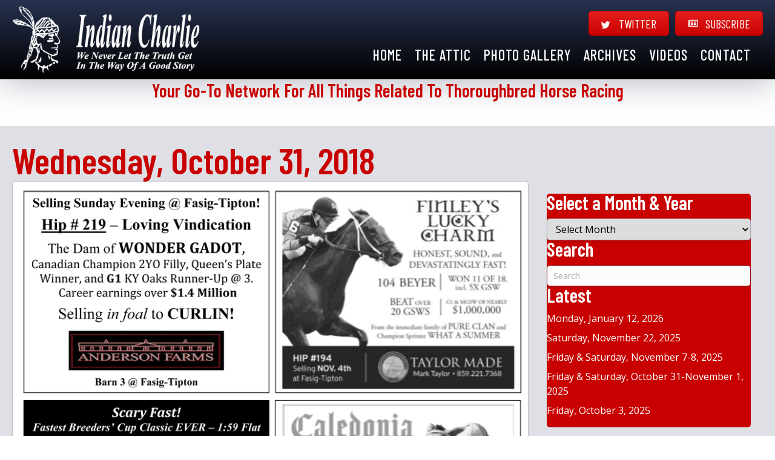

--- FILE ---
content_type: text/html; charset=UTF-8
request_url: https://www.indiancharlie.com/2018/10/30/wednesday-october-31-2018/
body_size: 17237
content:
<!DOCTYPE html>
<html lang="en-US">
<head>
<meta charset="UTF-8" />
<meta name='viewport' content='width=device-width, initial-scale=1.0' />
<meta http-equiv='X-UA-Compatible' content='IE=edge' />
<link rel="profile" href="https://gmpg.org/xfn/11" />
<title>Wednesday, October 31, 2018 | Indian Charlie</title><link rel="preload" href="https://www.indiancharlie.com/wp-content/uploads/logo-original-reversed.png" as="image" imagesrcset="https://www.indiancharlie.com/wp-content/uploads/logo-original-reversed.png 384w, https://www.indiancharlie.com/wp-content/uploads/logo-original-reversed-300x108.png 300w" imagesizes="(max-width: 384px) 100vw, 384px" fetchpriority="high"><link rel="preload" href="https://www.indiancharlie.com/wp-content/uploads/103118a.gif" as="image" fetchpriority="high"><link rel="preload" href="https://www.indiancharlie.com/wp-content/uploads/103118.gif" as="image" fetchpriority="high"><link rel="preload" href="https://www.indiancharlie.com/wp-content/uploads/2021/03/logo-reversed.png" as="image" imagesrcset="https://www.indiancharlie.com/wp-content/uploads/2021/03/logo-reversed.png 400w, https://www.indiancharlie.com/wp-content/uploads/2021/03/logo-reversed-214x300.png 214w" imagesizes="(max-width: 400px) 100vw, 400px" fetchpriority="high"><style id="perfmatters-used-css">#honeypot-field-url,.um-form input[type=text].apbct_special_field,.wc_apbct_email_id,input[class*=apbct].apbct_special_field,label[id*=apbct_label_id].apbct_special_field{display:none !important;}@keyframes ct-encoded-form-loader-spin{0%{transform:rotate(0);}100%{transform:rotate(360deg);}}@keyframes apbct_dog{0%,100%,75%{scale:100%;color:transparent;text-shadow:0 0 2px #aaa;}25%{scale:200%;color:unset;text-shadow:unset;}}.fa,.fab,.fad,.fal,.far,.fas{-moz-osx-font-smoothing:grayscale;-webkit-font-smoothing:antialiased;display:inline-block;font-style:normal;font-variant:normal;text-rendering:auto;line-height:1;}@-webkit-keyframes fa-spin{0%{-webkit-transform:rotate(0deg);transform:rotate(0deg);}to{-webkit-transform:rotate(1turn);transform:rotate(1turn);}}@keyframes fa-spin{0%{-webkit-transform:rotate(0deg);transform:rotate(0deg);}to{-webkit-transform:rotate(1turn);transform:rotate(1turn);}}.fa-newspaper:before{content:"";}.fa-twitter:before{content:"";}@font-face{font-family:"Font Awesome 5 Brands";font-style:normal;font-weight:400;font-display:block;src:url("https://www.indiancharlie.com/wp-content/plugins/bb-plugin/fonts/fontawesome/5.15.4/css/../webfonts/fa-brands-400.eot");src:url("https://www.indiancharlie.com/wp-content/plugins/bb-plugin/fonts/fontawesome/5.15.4/css/../webfonts/fa-brands-400.eot?#iefix") format("embedded-opentype"),url("https://www.indiancharlie.com/wp-content/plugins/bb-plugin/fonts/fontawesome/5.15.4/css/../webfonts/fa-brands-400.woff2") format("woff2"),url("https://www.indiancharlie.com/wp-content/plugins/bb-plugin/fonts/fontawesome/5.15.4/css/../webfonts/fa-brands-400.woff") format("woff"),url("https://www.indiancharlie.com/wp-content/plugins/bb-plugin/fonts/fontawesome/5.15.4/css/../webfonts/fa-brands-400.ttf") format("truetype"),url("https://www.indiancharlie.com/wp-content/plugins/bb-plugin/fonts/fontawesome/5.15.4/css/../webfonts/fa-brands-400.svg#fontawesome") format("svg");}.fab{font-family:"Font Awesome 5 Brands";}@font-face{font-family:"Font Awesome 5 Free";font-style:normal;font-weight:400;font-display:block;src:url("https://www.indiancharlie.com/wp-content/plugins/bb-plugin/fonts/fontawesome/5.15.4/css/../webfonts/fa-regular-400.eot");src:url("https://www.indiancharlie.com/wp-content/plugins/bb-plugin/fonts/fontawesome/5.15.4/css/../webfonts/fa-regular-400.eot?#iefix") format("embedded-opentype"),url("https://www.indiancharlie.com/wp-content/plugins/bb-plugin/fonts/fontawesome/5.15.4/css/../webfonts/fa-regular-400.woff2") format("woff2"),url("https://www.indiancharlie.com/wp-content/plugins/bb-plugin/fonts/fontawesome/5.15.4/css/../webfonts/fa-regular-400.woff") format("woff"),url("https://www.indiancharlie.com/wp-content/plugins/bb-plugin/fonts/fontawesome/5.15.4/css/../webfonts/fa-regular-400.ttf") format("truetype"),url("https://www.indiancharlie.com/wp-content/plugins/bb-plugin/fonts/fontawesome/5.15.4/css/../webfonts/fa-regular-400.svg#fontawesome") format("svg");}.fab,.far{font-weight:400;}@font-face{font-family:"Font Awesome 5 Free";font-style:normal;font-weight:900;font-display:block;src:url("https://www.indiancharlie.com/wp-content/plugins/bb-plugin/fonts/fontawesome/5.15.4/css/../webfonts/fa-solid-900.eot");src:url("https://www.indiancharlie.com/wp-content/plugins/bb-plugin/fonts/fontawesome/5.15.4/css/../webfonts/fa-solid-900.eot?#iefix") format("embedded-opentype"),url("https://www.indiancharlie.com/wp-content/plugins/bb-plugin/fonts/fontawesome/5.15.4/css/../webfonts/fa-solid-900.woff2") format("woff2"),url("https://www.indiancharlie.com/wp-content/plugins/bb-plugin/fonts/fontawesome/5.15.4/css/../webfonts/fa-solid-900.woff") format("woff"),url("https://www.indiancharlie.com/wp-content/plugins/bb-plugin/fonts/fontawesome/5.15.4/css/../webfonts/fa-solid-900.ttf") format("truetype"),url("https://www.indiancharlie.com/wp-content/plugins/bb-plugin/fonts/fontawesome/5.15.4/css/../webfonts/fa-solid-900.svg#fontawesome") format("svg");}.fa,.far,.fas{font-family:"Font Awesome 5 Free";}button::-moz-focus-inner{padding:0;border:0;}:root{--blue:#007bff;--indigo:#6610f2;--purple:#6f42c1;--pink:#e83e8c;--red:#dc3545;--orange:#fd7e14;--yellow:#ffc107;--green:#28a745;--teal:#20c997;--cyan:#17a2b8;--white:#fff;--gray:#6c757d;--gray-dark:#343a40;--primary:#007bff;--secondary:#6c757d;--success:#28a745;--info:#17a2b8;--warning:#ffc107;--danger:#dc3545;--light:#f8f9fa;--dark:#343a40;--breakpoint-xs:0;--breakpoint-sm:576px;--breakpoint-md:768px;--breakpoint-lg:992px;--breakpoint-xl:1200px;--font-family-sans-serif:-apple-system,BlinkMacSystemFont,"Segoe UI",Roboto,"Helvetica Neue",Arial,"Noto Sans","Liberation Sans",sans-serif,"Apple Color Emoji","Segoe UI Emoji","Segoe UI Symbol","Noto Color Emoji";--font-family-monospace:SFMono-Regular,Menlo,Monaco,Consolas,"Liberation Mono","Courier New",monospace;}*,*::before,*::after{box-sizing:border-box;}html{font-family:sans-serif;line-height:1.15;-webkit-text-size-adjust:100%;-webkit-tap-highlight-color:rgba(0,0,0,0);}article,aside,figcaption,figure,footer,header,hgroup,main,nav,section{display:block;}body{margin:0;font-family:-apple-system,BlinkMacSystemFont,"Segoe UI",Roboto,"Helvetica Neue",Arial,"Noto Sans","Liberation Sans",sans-serif,"Apple Color Emoji","Segoe UI Emoji","Segoe UI Symbol","Noto Color Emoji";font-size:1rem;font-weight:400;line-height:1.5;color:#212529;text-align:left;background-color:#fff;}[tabindex="-1"]:focus:not(:focus-visible){outline:0 !important;}h1,h2,h3,h4,h5,h6{margin-top:0;margin-bottom:.5rem;}p{margin-top:0;margin-bottom:1rem;}ol,ul,dl{margin-top:0;margin-bottom:1rem;}ol ol,ul ul,ol ul,ul ol{margin-bottom:0;}a{color:#007bff;text-decoration:none;background-color:transparent;}a:hover{color:#0056b3;text-decoration:underline;}a:not([href]):not([class]){color:inherit;text-decoration:none;}a:not([href]):not([class]):hover{color:inherit;text-decoration:none;}img{vertical-align:middle;border-style:none;}svg{overflow:hidden;vertical-align:middle;}label{display:inline-block;margin-bottom:.5rem;}button{border-radius:0;}button:focus:not(:focus-visible){outline:0;}input,button,select,optgroup,textarea{margin:0;font-family:inherit;font-size:inherit;line-height:inherit;}button,input{overflow:visible;}button,select{text-transform:none;}[role="button"]{cursor:pointer;}select{word-wrap:normal;}button,[type="button"],[type="reset"],[type="submit"]{-webkit-appearance:button;}button:not(:disabled),[type="button"]:not(:disabled),[type="reset"]:not(:disabled),[type="submit"]:not(:disabled){cursor:pointer;}button::-moz-focus-inner,[type="button"]::-moz-focus-inner,[type="reset"]::-moz-focus-inner,[type="submit"]::-moz-focus-inner{padding:0;border-style:none;}input[type="radio"],input[type="checkbox"]{box-sizing:border-box;padding:0;}[type="number"]::-webkit-inner-spin-button,[type="number"]::-webkit-outer-spin-button{height:auto;}[type="search"]{outline-offset:-2px;-webkit-appearance:none;}[type="search"]::-webkit-search-decoration{-webkit-appearance:none;}::-webkit-file-upload-button{font:inherit;-webkit-appearance:button;}[hidden]{display:none !important;}h1,h2,h3,h4,h5,h6,.h1,.h2,.h3,.h4,.h5,.h6{margin-bottom:.5rem;font-weight:500;line-height:1.2;}h1,.h1{font-size:2.5rem;}h2,.h2{font-size:2rem;}.form-control{display:block;width:100%;height:calc(1.5em + .75rem + 2px);padding:.375rem .75rem;font-size:1rem;font-weight:400;line-height:1.5;color:#495057;background-color:#fff;background-clip:padding-box;border:1px solid #ced4da;border-radius:.25rem;transition:border-color .15s ease-in-out,box-shadow .15s ease-in-out;}@media (prefers-reduced-motion: reduce){.form-control{transition:none;}}.form-control::-ms-expand{background-color:transparent;border:0;}.form-control:focus{color:#495057;background-color:#fff;border-color:#80bdff;outline:0;box-shadow:0 0 0 .2rem rgba(0,123,255,.25);}.form-control::placeholder{color:#6c757d;opacity:1;}.form-control:disabled,.form-control[readonly]{background-color:#e9ecef;opacity:1;}input[type="date"].form-control,input[type="time"].form-control,input[type="datetime-local"].form-control,input[type="month"].form-control{appearance:none;}select.form-control:-moz-focusring{color:transparent;text-shadow:0 0 0 #495057;}select.form-control:focus::-ms-value{color:#495057;background-color:#fff;}select.form-control[size],select.form-control[multiple]{height:auto;}@media print{*,*::before,*::after{text-shadow:none !important;box-shadow:none !important;}a:not(.btn){text-decoration:underline;}tr,img{page-break-inside:avoid;}p,h2,h3{orphans:3;widows:3;}h2,h3{page-break-after:avoid;}@page{size:a3;}body{min-width:992px !important;}}body{background-color:#fff;color:#282828;font-family:"Open Sans",sans-serif;font-size:16px;font-weight:400;line-height:1.5;font-style:normal;padding:0;word-wrap:break-word;}h1,h2,h3,h4,h5,h6{color:#282828;font-family:"Barlow Condensed",sans-serif;font-weight:600;line-height:1.4;text-transform:none;font-style:normal;}h1 a,h2 a,h3 a,h4 a,h5 a,h6 a{color:#282828;}h1 a:hover,h2 a:hover,h3 a:hover,h4 a:hover,h5 a:hover,h6 a:hover{text-decoration:none;}h1{font-size:60px;line-height:1.2;letter-spacing:0px;color:#c80000;font-family:"Barlow Condensed",sans-serif;font-weight:600;font-style:normal;text-transform:none;}h1 a{color:#c80000;}h2{font-size:40px;line-height:1.2;letter-spacing:0px;}a{color:#c80000;text-decoration:none;}a:hover{color:#c80000;text-decoration:underline;}a:focus{color:#c80000;}img{max-width:100%;height:auto;}.fl-screen-reader-text{position:absolute;left:-10000px;top:auto;width:1px;height:1px;overflow:hidden;padding:10px 15px;background:#fff !important;}.fl-screen-reader-text:focus{width:auto;height:auto;position:fixed;left:0px;top:0px;z-index:99999;}.screen-reader-text{clip:rect(1px,1px,1px,1px);position:absolute;height:1px;width:1px;overflow:hidden;}.fl-page{position:relative;-moz-box-shadow:none;-webkit-box-shadow:none;box-shadow:none;margin:0 auto;}.fl-page-content{background-color:#fff;}.alignnone{margin:5px 20px 20px 0;}a img.alignnone{margin:5px 20px 20px 0;}.fl-widget{margin-bottom:40px;}.fl-module-widget .fl-widget{margin-bottom:0;}.fl-widget ul{list-style:none;padding:0;}.fl-widget ul li{display:block;margin-bottom:8px;}.fl-widget ul li:last-child{margin-bottom:0;}input[type=text].fl-search-input{color:rgba(40,40,40,.6);width:100%;}input[type=text].fl-search-input:focus{color:#282828;}a.fl-button,a.fl-button:visited{background:#c80000;color:#fff;border:1px solid #8b0000;}a.fl-button:hover,.fl-builder-content a.fl-button:hover{color:#fff;background:#c80000;}a.fl-button *,a.fl-button:visited *{color:#fff;}a.fl-button:hover *{color:#fff;}a.fl-button:hover,a.button:hover{color:#fff;background-color:#c80000;border:1px solid #8b0000;}button,input[type=button],input[type=submit]{background-color:#c80000;color:#fff;font-size:16px;line-height:1.2;padding:6px 12px;font-weight:normal;text-shadow:none;border:1px solid #8b0000;-moz-box-shadow:none;-webkit-box-shadow:none;box-shadow:none;-moz-border-radius:4px;-webkit-border-radius:4px;border-radius:4px;}button:hover,input[type=button]:hover,input[type=submit]:hover{background-color:#c80000;color:#fff;border:1px solid #8b0000;text-decoration:none;}button:active,input[type=button]:active,input[type=submit]:active,button:focus,input[type=button]:focus,input[type=submit]:focus{background-color:#c80000;color:#fff;border:1px solid #8b0000;outline:none;position:relative;}input[type=text],input[type=password],input[type=email],input[type=tel],input[type=date],input[type=month],input[type=week],input[type=time],input[type=number],input[type=search],input[type=url],textarea{display:block;width:100%;padding:6px 12px;font-size:14px;line-height:1.428571429;color:#282828;background-color:#fcfcfc;background-image:none;border:1px solid #e6e6e6;-moz-transition:all ease-in-out .15s;-webkit-transition:all ease-in-out .15s;transition:all ease-in-out .15s;-moz-box-shadow:none;-webkit-box-shadow:none;box-shadow:none;-moz-border-radius:4px;-webkit-border-radius:4px;border-radius:4px;}input[type=text]::-webkit-input-placeholder,input[type=password]::-webkit-input-placeholder,input[type=email]::-webkit-input-placeholder,input[type=tel]::-webkit-input-placeholder,input[type=date]::-webkit-input-placeholder,input[type=month]::-webkit-input-placeholder,input[type=week]::-webkit-input-placeholder,input[type=time]::-webkit-input-placeholder,input[type=number]::-webkit-input-placeholder,input[type=search]::-webkit-input-placeholder,input[type=url]::-webkit-input-placeholder,textarea::-webkit-input-placeholder{color:rgba(40,40,40,.4);}input[type=text]:-moz-placeholder,input[type=password]:-moz-placeholder,input[type=email]:-moz-placeholder,input[type=tel]:-moz-placeholder,input[type=date]:-moz-placeholder,input[type=month]:-moz-placeholder,input[type=week]:-moz-placeholder,input[type=time]:-moz-placeholder,input[type=number]:-moz-placeholder,input[type=search]:-moz-placeholder,input[type=url]:-moz-placeholder,textarea:-moz-placeholder{color:rgba(40,40,40,.4);}input[type=text]::-moz-placeholder,input[type=password]::-moz-placeholder,input[type=email]::-moz-placeholder,input[type=tel]::-moz-placeholder,input[type=date]::-moz-placeholder,input[type=month]::-moz-placeholder,input[type=week]::-moz-placeholder,input[type=time]::-moz-placeholder,input[type=number]::-moz-placeholder,input[type=search]::-moz-placeholder,input[type=url]::-moz-placeholder,textarea::-moz-placeholder{color:rgba(40,40,40,.4);}input[type=text]:-ms-input-placeholder,input[type=password]:-ms-input-placeholder,input[type=email]:-ms-input-placeholder,input[type=tel]:-ms-input-placeholder,input[type=date]:-ms-input-placeholder,input[type=month]:-ms-input-placeholder,input[type=week]:-ms-input-placeholder,input[type=time]:-ms-input-placeholder,input[type=number]:-ms-input-placeholder,input[type=search]:-ms-input-placeholder,input[type=url]:-ms-input-placeholder,textarea:-ms-input-placeholder{color:rgba(40,40,40,.4);}input[type=text]:focus,input[type=password]:focus,input[type=email]:focus,input[type=tel]:focus,input[type=date]:focus,input[type=month]:focus,input[type=week]:focus,input[type=time]:focus,input[type=number]:focus,input[type=search]:focus,input[type=url]:focus,textarea:focus{background-color:#fcfcfc;border-color:#ccc;outline:0;-moz-box-shadow:none;-webkit-box-shadow:none;box-shadow:none;}.form-control{background-color:#fcfcfc;border-color:#e6e6e6;color:#282828;-moz-transition:all ease-in-out .15s;-webkit-transition:all ease-in-out .15s;transition:all ease-in-out .15s;}.form-control::-webkit-input-placeholder{color:rgba(40,40,40,.4);}.form-control:-moz-placeholder{color:rgba(40,40,40,.4);}.form-control::-moz-placeholder{color:rgba(40,40,40,.4);}.form-control:-ms-input-placeholder{color:rgba(40,40,40,.4);}.form-control:focus{background-color:#fcfcfc;border-color:#ccc;-moz-box-shadow:none;-webkit-box-shadow:none;box-shadow:none;}@media (min-width:992px){.fl-page{-moz-box-shadow:none;-webkit-box-shadow:none;box-shadow:none;width:980px;}.fl-full-width .fl-page{width:auto;}}@media (max-width:991px){body{font-size:14px;line-height:1.45;}h1{font-size:46px;line-height:1.2;letter-spacing:0px;}h2{font-size:32px;line-height:1.2;letter-spacing:0px;}.fl-page button,.fl-page input[type=button],.fl-page input[type=submit]{font-size:16px;line-height:1.2;}a.fl-button,a.fl-button:visited,.fl-page a.fl-button,.fl-page a.fl-button:visited{font-size:16px;line-height:1.2;}a.fl-button:hover{font-size:16px;line-height:1.2;}}@media (max-width:767px){body{font-size:14px;line-height:1.45;}h1{font-size:36px;line-height:1.2;letter-spacing:0px;}h2{font-size:28px;line-height:1.2;letter-spacing:0px;}.fl-page button,.fl-page input[type=button],.fl-page input[type=submit]{font-size:16px;line-height:1.2;}a.fl-button,a.fl-button:visited,.fl-page a.fl-button,.fl-page a.fl-button:visited{font-size:16px;line-height:1.2;}}.animated{-webkit-animation-duration:1s;animation-duration:1s;-webkit-animation-fill-mode:both;animation-fill-mode:both;}.animated.infinite{-webkit-animation-iteration-count:infinite;animation-iteration-count:infinite;}.animated.hinge{-webkit-animation-duration:2s;animation-duration:2s;}.animated.bounceIn,.animated.bounceOut,.animated.flipOutX,.animated.flipOutY{-webkit-animation-duration:.75s;animation-duration:.75s;}@-webkit-keyframes bounce{0%,20%,53%,80%,to{-webkit-animation-timing-function:cubic-bezier(.215,.61,.355,1);animation-timing-function:cubic-bezier(.215,.61,.355,1);-webkit-transform:translateZ(0);transform:translateZ(0);}40%,43%{-webkit-transform:translate3d(0,-30px,0);transform:translate3d(0,-30px,0);}40%,43%,70%{-webkit-animation-timing-function:cubic-bezier(.755,.05,.855,.06);animation-timing-function:cubic-bezier(.755,.05,.855,.06);}70%{-webkit-transform:translate3d(0,-15px,0);transform:translate3d(0,-15px,0);}90%{-webkit-transform:translate3d(0,-4px,0);transform:translate3d(0,-4px,0);}}@keyframes bounce{0%,20%,53%,80%,to{-webkit-animation-timing-function:cubic-bezier(.215,.61,.355,1);animation-timing-function:cubic-bezier(.215,.61,.355,1);-webkit-transform:translateZ(0);transform:translateZ(0);}40%,43%{-webkit-transform:translate3d(0,-30px,0);transform:translate3d(0,-30px,0);}40%,43%,70%{-webkit-animation-timing-function:cubic-bezier(.755,.05,.855,.06);animation-timing-function:cubic-bezier(.755,.05,.855,.06);}70%{-webkit-transform:translate3d(0,-15px,0);transform:translate3d(0,-15px,0);}90%{-webkit-transform:translate3d(0,-4px,0);transform:translate3d(0,-4px,0);}}@-webkit-keyframes flash{0%,50%,to{opacity:1;}25%,75%{opacity:0;}}@keyframes flash{0%,50%,to{opacity:1;}25%,75%{opacity:0;}}@-webkit-keyframes pulse{0%{-webkit-transform:scaleX(1);transform:scaleX(1);}50%{-webkit-transform:scale3d(1.05,1.05,1.05);transform:scale3d(1.05,1.05,1.05);}to{-webkit-transform:scaleX(1);transform:scaleX(1);}}@keyframes pulse{0%{-webkit-transform:scaleX(1);transform:scaleX(1);}50%{-webkit-transform:scale3d(1.05,1.05,1.05);transform:scale3d(1.05,1.05,1.05);}to{-webkit-transform:scaleX(1);transform:scaleX(1);}}@-webkit-keyframes rubberBand{0%{-webkit-transform:scaleX(1);transform:scaleX(1);}30%{-webkit-transform:scale3d(1.25,.75,1);transform:scale3d(1.25,.75,1);}40%{-webkit-transform:scale3d(.75,1.25,1);transform:scale3d(.75,1.25,1);}50%{-webkit-transform:scale3d(1.15,.85,1);transform:scale3d(1.15,.85,1);}65%{-webkit-transform:scale3d(.95,1.05,1);transform:scale3d(.95,1.05,1);}75%{-webkit-transform:scale3d(1.05,.95,1);transform:scale3d(1.05,.95,1);}to{-webkit-transform:scaleX(1);transform:scaleX(1);}}@keyframes rubberBand{0%{-webkit-transform:scaleX(1);transform:scaleX(1);}30%{-webkit-transform:scale3d(1.25,.75,1);transform:scale3d(1.25,.75,1);}40%{-webkit-transform:scale3d(.75,1.25,1);transform:scale3d(.75,1.25,1);}50%{-webkit-transform:scale3d(1.15,.85,1);transform:scale3d(1.15,.85,1);}65%{-webkit-transform:scale3d(.95,1.05,1);transform:scale3d(.95,1.05,1);}75%{-webkit-transform:scale3d(1.05,.95,1);transform:scale3d(1.05,.95,1);}to{-webkit-transform:scaleX(1);transform:scaleX(1);}}@-webkit-keyframes shake{0%,to{-webkit-transform:translateZ(0);transform:translateZ(0);}10%,30%,50%,70%,90%{-webkit-transform:translate3d(-10px,0,0);transform:translate3d(-10px,0,0);}20%,40%,60%,80%{-webkit-transform:translate3d(10px,0,0);transform:translate3d(10px,0,0);}}@keyframes shake{0%,to{-webkit-transform:translateZ(0);transform:translateZ(0);}10%,30%,50%,70%,90%{-webkit-transform:translate3d(-10px,0,0);transform:translate3d(-10px,0,0);}20%,40%,60%,80%{-webkit-transform:translate3d(10px,0,0);transform:translate3d(10px,0,0);}}@-webkit-keyframes headShake{0%{-webkit-transform:translateX(0);transform:translateX(0);}6.5%{-webkit-transform:translateX(-6px) rotateY(-9deg);transform:translateX(-6px) rotateY(-9deg);}18.5%{-webkit-transform:translateX(5px) rotateY(7deg);transform:translateX(5px) rotateY(7deg);}31.5%{-webkit-transform:translateX(-3px) rotateY(-5deg);transform:translateX(-3px) rotateY(-5deg);}43.5%{-webkit-transform:translateX(2px) rotateY(3deg);transform:translateX(2px) rotateY(3deg);}50%{-webkit-transform:translateX(0);transform:translateX(0);}}@keyframes headShake{0%{-webkit-transform:translateX(0);transform:translateX(0);}6.5%{-webkit-transform:translateX(-6px) rotateY(-9deg);transform:translateX(-6px) rotateY(-9deg);}18.5%{-webkit-transform:translateX(5px) rotateY(7deg);transform:translateX(5px) rotateY(7deg);}31.5%{-webkit-transform:translateX(-3px) rotateY(-5deg);transform:translateX(-3px) rotateY(-5deg);}43.5%{-webkit-transform:translateX(2px) rotateY(3deg);transform:translateX(2px) rotateY(3deg);}50%{-webkit-transform:translateX(0);transform:translateX(0);}}@-webkit-keyframes swing{20%{-webkit-transform:rotate(15deg);transform:rotate(15deg);}40%{-webkit-transform:rotate(-10deg);transform:rotate(-10deg);}60%{-webkit-transform:rotate(5deg);transform:rotate(5deg);}80%{-webkit-transform:rotate(-5deg);transform:rotate(-5deg);}to{-webkit-transform:rotate(0deg);transform:rotate(0deg);}}@keyframes swing{20%{-webkit-transform:rotate(15deg);transform:rotate(15deg);}40%{-webkit-transform:rotate(-10deg);transform:rotate(-10deg);}60%{-webkit-transform:rotate(5deg);transform:rotate(5deg);}80%{-webkit-transform:rotate(-5deg);transform:rotate(-5deg);}to{-webkit-transform:rotate(0deg);transform:rotate(0deg);}}@-webkit-keyframes tada{0%{-webkit-transform:scaleX(1);transform:scaleX(1);}10%,20%{-webkit-transform:scale3d(.9,.9,.9) rotate(-3deg);transform:scale3d(.9,.9,.9) rotate(-3deg);}30%,50%,70%,90%{-webkit-transform:scale3d(1.1,1.1,1.1) rotate(3deg);transform:scale3d(1.1,1.1,1.1) rotate(3deg);}40%,60%,80%{-webkit-transform:scale3d(1.1,1.1,1.1) rotate(-3deg);transform:scale3d(1.1,1.1,1.1) rotate(-3deg);}to{-webkit-transform:scaleX(1);transform:scaleX(1);}}@keyframes tada{0%{-webkit-transform:scaleX(1);transform:scaleX(1);}10%,20%{-webkit-transform:scale3d(.9,.9,.9) rotate(-3deg);transform:scale3d(.9,.9,.9) rotate(-3deg);}30%,50%,70%,90%{-webkit-transform:scale3d(1.1,1.1,1.1) rotate(3deg);transform:scale3d(1.1,1.1,1.1) rotate(3deg);}40%,60%,80%{-webkit-transform:scale3d(1.1,1.1,1.1) rotate(-3deg);transform:scale3d(1.1,1.1,1.1) rotate(-3deg);}to{-webkit-transform:scaleX(1);transform:scaleX(1);}}@-webkit-keyframes wobble{0%{-webkit-transform:none;transform:none;}15%{-webkit-transform:translate3d(-25%,0,0) rotate(-5deg);transform:translate3d(-25%,0,0) rotate(-5deg);}30%{-webkit-transform:translate3d(20%,0,0) rotate(3deg);transform:translate3d(20%,0,0) rotate(3deg);}45%{-webkit-transform:translate3d(-15%,0,0) rotate(-3deg);transform:translate3d(-15%,0,0) rotate(-3deg);}60%{-webkit-transform:translate3d(10%,0,0) rotate(2deg);transform:translate3d(10%,0,0) rotate(2deg);}75%{-webkit-transform:translate3d(-5%,0,0) rotate(-1deg);transform:translate3d(-5%,0,0) rotate(-1deg);}to{-webkit-transform:none;transform:none;}}@keyframes wobble{0%{-webkit-transform:none;transform:none;}15%{-webkit-transform:translate3d(-25%,0,0) rotate(-5deg);transform:translate3d(-25%,0,0) rotate(-5deg);}30%{-webkit-transform:translate3d(20%,0,0) rotate(3deg);transform:translate3d(20%,0,0) rotate(3deg);}45%{-webkit-transform:translate3d(-15%,0,0) rotate(-3deg);transform:translate3d(-15%,0,0) rotate(-3deg);}60%{-webkit-transform:translate3d(10%,0,0) rotate(2deg);transform:translate3d(10%,0,0) rotate(2deg);}75%{-webkit-transform:translate3d(-5%,0,0) rotate(-1deg);transform:translate3d(-5%,0,0) rotate(-1deg);}to{-webkit-transform:none;transform:none;}}@-webkit-keyframes jello{0%,11.1%,to{-webkit-transform:none;transform:none;}22.2%{-webkit-transform:skewX(-12.5deg) skewY(-12.5deg);transform:skewX(-12.5deg) skewY(-12.5deg);}33.3%{-webkit-transform:skewX(6.25deg) skewY(6.25deg);transform:skewX(6.25deg) skewY(6.25deg);}44.4%{-webkit-transform:skewX(-3.125deg) skewY(-3.125deg);transform:skewX(-3.125deg) skewY(-3.125deg);}55.5%{-webkit-transform:skewX(1.5625deg) skewY(1.5625deg);transform:skewX(1.5625deg) skewY(1.5625deg);}66.6%{-webkit-transform:skewX(-.78125deg) skewY(-.78125deg);transform:skewX(-.78125deg) skewY(-.78125deg);}77.7%{-webkit-transform:skewX(.390625deg) skewY(.390625deg);transform:skewX(.390625deg) skewY(.390625deg);}88.8%{-webkit-transform:skewX(-.1953125deg) skewY(-.1953125deg);transform:skewX(-.1953125deg) skewY(-.1953125deg);}}@keyframes jello{0%,11.1%,to{-webkit-transform:none;transform:none;}22.2%{-webkit-transform:skewX(-12.5deg) skewY(-12.5deg);transform:skewX(-12.5deg) skewY(-12.5deg);}33.3%{-webkit-transform:skewX(6.25deg) skewY(6.25deg);transform:skewX(6.25deg) skewY(6.25deg);}44.4%{-webkit-transform:skewX(-3.125deg) skewY(-3.125deg);transform:skewX(-3.125deg) skewY(-3.125deg);}55.5%{-webkit-transform:skewX(1.5625deg) skewY(1.5625deg);transform:skewX(1.5625deg) skewY(1.5625deg);}66.6%{-webkit-transform:skewX(-.78125deg) skewY(-.78125deg);transform:skewX(-.78125deg) skewY(-.78125deg);}77.7%{-webkit-transform:skewX(.390625deg) skewY(.390625deg);transform:skewX(.390625deg) skewY(.390625deg);}88.8%{-webkit-transform:skewX(-.1953125deg) skewY(-.1953125deg);transform:skewX(-.1953125deg) skewY(-.1953125deg);}}@-webkit-keyframes bounceIn{0%,20%,40%,60%,80%,to{-webkit-animation-timing-function:cubic-bezier(.215,.61,.355,1);animation-timing-function:cubic-bezier(.215,.61,.355,1);}0%{opacity:0;-webkit-transform:scale3d(.3,.3,.3);transform:scale3d(.3,.3,.3);}20%{-webkit-transform:scale3d(1.1,1.1,1.1);transform:scale3d(1.1,1.1,1.1);}40%{-webkit-transform:scale3d(.9,.9,.9);transform:scale3d(.9,.9,.9);}60%{opacity:1;-webkit-transform:scale3d(1.03,1.03,1.03);transform:scale3d(1.03,1.03,1.03);}80%{-webkit-transform:scale3d(.97,.97,.97);transform:scale3d(.97,.97,.97);}to{opacity:1;-webkit-transform:scaleX(1);transform:scaleX(1);}}@keyframes bounceIn{0%,20%,40%,60%,80%,to{-webkit-animation-timing-function:cubic-bezier(.215,.61,.355,1);animation-timing-function:cubic-bezier(.215,.61,.355,1);}0%{opacity:0;-webkit-transform:scale3d(.3,.3,.3);transform:scale3d(.3,.3,.3);}20%{-webkit-transform:scale3d(1.1,1.1,1.1);transform:scale3d(1.1,1.1,1.1);}40%{-webkit-transform:scale3d(.9,.9,.9);transform:scale3d(.9,.9,.9);}60%{opacity:1;-webkit-transform:scale3d(1.03,1.03,1.03);transform:scale3d(1.03,1.03,1.03);}80%{-webkit-transform:scale3d(.97,.97,.97);transform:scale3d(.97,.97,.97);}to{opacity:1;-webkit-transform:scaleX(1);transform:scaleX(1);}}@-webkit-keyframes bounceInDown{0%,60%,75%,90%,to{-webkit-animation-timing-function:cubic-bezier(.215,.61,.355,1);animation-timing-function:cubic-bezier(.215,.61,.355,1);}0%{opacity:0;-webkit-transform:translate3d(0,-3000px,0);transform:translate3d(0,-3000px,0);}60%{opacity:1;-webkit-transform:translate3d(0,25px,0);transform:translate3d(0,25px,0);}75%{-webkit-transform:translate3d(0,-10px,0);transform:translate3d(0,-10px,0);}90%{-webkit-transform:translate3d(0,5px,0);transform:translate3d(0,5px,0);}to{-webkit-transform:none;transform:none;}}@keyframes bounceInDown{0%,60%,75%,90%,to{-webkit-animation-timing-function:cubic-bezier(.215,.61,.355,1);animation-timing-function:cubic-bezier(.215,.61,.355,1);}0%{opacity:0;-webkit-transform:translate3d(0,-3000px,0);transform:translate3d(0,-3000px,0);}60%{opacity:1;-webkit-transform:translate3d(0,25px,0);transform:translate3d(0,25px,0);}75%{-webkit-transform:translate3d(0,-10px,0);transform:translate3d(0,-10px,0);}90%{-webkit-transform:translate3d(0,5px,0);transform:translate3d(0,5px,0);}to{-webkit-transform:none;transform:none;}}@-webkit-keyframes bounceInLeft{0%,60%,75%,90%,to{-webkit-animation-timing-function:cubic-bezier(.215,.61,.355,1);animation-timing-function:cubic-bezier(.215,.61,.355,1);}0%{opacity:0;-webkit-transform:translate3d(-3000px,0,0);transform:translate3d(-3000px,0,0);}60%{opacity:1;-webkit-transform:translate3d(25px,0,0);transform:translate3d(25px,0,0);}75%{-webkit-transform:translate3d(-10px,0,0);transform:translate3d(-10px,0,0);}90%{-webkit-transform:translate3d(5px,0,0);transform:translate3d(5px,0,0);}to{-webkit-transform:none;transform:none;}}@keyframes bounceInLeft{0%,60%,75%,90%,to{-webkit-animation-timing-function:cubic-bezier(.215,.61,.355,1);animation-timing-function:cubic-bezier(.215,.61,.355,1);}0%{opacity:0;-webkit-transform:translate3d(-3000px,0,0);transform:translate3d(-3000px,0,0);}60%{opacity:1;-webkit-transform:translate3d(25px,0,0);transform:translate3d(25px,0,0);}75%{-webkit-transform:translate3d(-10px,0,0);transform:translate3d(-10px,0,0);}90%{-webkit-transform:translate3d(5px,0,0);transform:translate3d(5px,0,0);}to{-webkit-transform:none;transform:none;}}@-webkit-keyframes bounceInRight{0%,60%,75%,90%,to{-webkit-animation-timing-function:cubic-bezier(.215,.61,.355,1);animation-timing-function:cubic-bezier(.215,.61,.355,1);}0%{opacity:0;-webkit-transform:translate3d(3000px,0,0);transform:translate3d(3000px,0,0);}60%{opacity:1;-webkit-transform:translate3d(-25px,0,0);transform:translate3d(-25px,0,0);}75%{-webkit-transform:translate3d(10px,0,0);transform:translate3d(10px,0,0);}90%{-webkit-transform:translate3d(-5px,0,0);transform:translate3d(-5px,0,0);}to{-webkit-transform:none;transform:none;}}@keyframes bounceInRight{0%,60%,75%,90%,to{-webkit-animation-timing-function:cubic-bezier(.215,.61,.355,1);animation-timing-function:cubic-bezier(.215,.61,.355,1);}0%{opacity:0;-webkit-transform:translate3d(3000px,0,0);transform:translate3d(3000px,0,0);}60%{opacity:1;-webkit-transform:translate3d(-25px,0,0);transform:translate3d(-25px,0,0);}75%{-webkit-transform:translate3d(10px,0,0);transform:translate3d(10px,0,0);}90%{-webkit-transform:translate3d(-5px,0,0);transform:translate3d(-5px,0,0);}to{-webkit-transform:none;transform:none;}}@-webkit-keyframes bounceInUp{0%,60%,75%,90%,to{-webkit-animation-timing-function:cubic-bezier(.215,.61,.355,1);animation-timing-function:cubic-bezier(.215,.61,.355,1);}0%{opacity:0;-webkit-transform:translate3d(0,3000px,0);transform:translate3d(0,3000px,0);}60%{opacity:1;-webkit-transform:translate3d(0,-20px,0);transform:translate3d(0,-20px,0);}75%{-webkit-transform:translate3d(0,10px,0);transform:translate3d(0,10px,0);}90%{-webkit-transform:translate3d(0,-5px,0);transform:translate3d(0,-5px,0);}to{-webkit-transform:translateZ(0);transform:translateZ(0);}}@keyframes bounceInUp{0%,60%,75%,90%,to{-webkit-animation-timing-function:cubic-bezier(.215,.61,.355,1);animation-timing-function:cubic-bezier(.215,.61,.355,1);}0%{opacity:0;-webkit-transform:translate3d(0,3000px,0);transform:translate3d(0,3000px,0);}60%{opacity:1;-webkit-transform:translate3d(0,-20px,0);transform:translate3d(0,-20px,0);}75%{-webkit-transform:translate3d(0,10px,0);transform:translate3d(0,10px,0);}90%{-webkit-transform:translate3d(0,-5px,0);transform:translate3d(0,-5px,0);}to{-webkit-transform:translateZ(0);transform:translateZ(0);}}@-webkit-keyframes bounceOut{20%{-webkit-transform:scale3d(.9,.9,.9);transform:scale3d(.9,.9,.9);}50%,55%{opacity:1;-webkit-transform:scale3d(1.1,1.1,1.1);transform:scale3d(1.1,1.1,1.1);}to{opacity:0;-webkit-transform:scale3d(.3,.3,.3);transform:scale3d(.3,.3,.3);}}@keyframes bounceOut{20%{-webkit-transform:scale3d(.9,.9,.9);transform:scale3d(.9,.9,.9);}50%,55%{opacity:1;-webkit-transform:scale3d(1.1,1.1,1.1);transform:scale3d(1.1,1.1,1.1);}to{opacity:0;-webkit-transform:scale3d(.3,.3,.3);transform:scale3d(.3,.3,.3);}}@-webkit-keyframes bounceOutDown{20%{-webkit-transform:translate3d(0,10px,0);transform:translate3d(0,10px,0);}40%,45%{opacity:1;-webkit-transform:translate3d(0,-20px,0);transform:translate3d(0,-20px,0);}to{opacity:0;-webkit-transform:translate3d(0,2000px,0);transform:translate3d(0,2000px,0);}}@keyframes bounceOutDown{20%{-webkit-transform:translate3d(0,10px,0);transform:translate3d(0,10px,0);}40%,45%{opacity:1;-webkit-transform:translate3d(0,-20px,0);transform:translate3d(0,-20px,0);}to{opacity:0;-webkit-transform:translate3d(0,2000px,0);transform:translate3d(0,2000px,0);}}@-webkit-keyframes bounceOutLeft{20%{opacity:1;-webkit-transform:translate3d(20px,0,0);transform:translate3d(20px,0,0);}to{opacity:0;-webkit-transform:translate3d(-2000px,0,0);transform:translate3d(-2000px,0,0);}}@keyframes bounceOutLeft{20%{opacity:1;-webkit-transform:translate3d(20px,0,0);transform:translate3d(20px,0,0);}to{opacity:0;-webkit-transform:translate3d(-2000px,0,0);transform:translate3d(-2000px,0,0);}}@-webkit-keyframes bounceOutRight{20%{opacity:1;-webkit-transform:translate3d(-20px,0,0);transform:translate3d(-20px,0,0);}to{opacity:0;-webkit-transform:translate3d(2000px,0,0);transform:translate3d(2000px,0,0);}}@keyframes bounceOutRight{20%{opacity:1;-webkit-transform:translate3d(-20px,0,0);transform:translate3d(-20px,0,0);}to{opacity:0;-webkit-transform:translate3d(2000px,0,0);transform:translate3d(2000px,0,0);}}@-webkit-keyframes bounceOutUp{20%{-webkit-transform:translate3d(0,-10px,0);transform:translate3d(0,-10px,0);}40%,45%{opacity:1;-webkit-transform:translate3d(0,20px,0);transform:translate3d(0,20px,0);}to{opacity:0;-webkit-transform:translate3d(0,-2000px,0);transform:translate3d(0,-2000px,0);}}@keyframes bounceOutUp{20%{-webkit-transform:translate3d(0,-10px,0);transform:translate3d(0,-10px,0);}40%,45%{opacity:1;-webkit-transform:translate3d(0,20px,0);transform:translate3d(0,20px,0);}to{opacity:0;-webkit-transform:translate3d(0,-2000px,0);transform:translate3d(0,-2000px,0);}}@-webkit-keyframes fadeIn{0%{opacity:0;}to{opacity:1;}}@keyframes fadeIn{0%{opacity:0;}to{opacity:1;}}@-webkit-keyframes fadeInDown{0%{opacity:0;-webkit-transform:translate3d(0,-100%,0);transform:translate3d(0,-100%,0);}to{opacity:1;-webkit-transform:none;transform:none;}}@keyframes fadeInDown{0%{opacity:0;-webkit-transform:translate3d(0,-100%,0);transform:translate3d(0,-100%,0);}to{opacity:1;-webkit-transform:none;transform:none;}}@-webkit-keyframes fadeInDownBig{0%{opacity:0;-webkit-transform:translate3d(0,-2000px,0);transform:translate3d(0,-2000px,0);}to{opacity:1;-webkit-transform:none;transform:none;}}@keyframes fadeInDownBig{0%{opacity:0;-webkit-transform:translate3d(0,-2000px,0);transform:translate3d(0,-2000px,0);}to{opacity:1;-webkit-transform:none;transform:none;}}@-webkit-keyframes fadeInLeft{0%{opacity:0;-webkit-transform:translate3d(-100%,0,0);transform:translate3d(-100%,0,0);}to{opacity:1;-webkit-transform:none;transform:none;}}@keyframes fadeInLeft{0%{opacity:0;-webkit-transform:translate3d(-100%,0,0);transform:translate3d(-100%,0,0);}to{opacity:1;-webkit-transform:none;transform:none;}}@-webkit-keyframes fadeInLeftBig{0%{opacity:0;-webkit-transform:translate3d(-2000px,0,0);transform:translate3d(-2000px,0,0);}to{opacity:1;-webkit-transform:none;transform:none;}}@keyframes fadeInLeftBig{0%{opacity:0;-webkit-transform:translate3d(-2000px,0,0);transform:translate3d(-2000px,0,0);}to{opacity:1;-webkit-transform:none;transform:none;}}@-webkit-keyframes fadeInRight{0%{opacity:0;-webkit-transform:translate3d(100%,0,0);transform:translate3d(100%,0,0);}to{opacity:1;-webkit-transform:none;transform:none;}}@keyframes fadeInRight{0%{opacity:0;-webkit-transform:translate3d(100%,0,0);transform:translate3d(100%,0,0);}to{opacity:1;-webkit-transform:none;transform:none;}}@-webkit-keyframes fadeInRightBig{0%{opacity:0;-webkit-transform:translate3d(2000px,0,0);transform:translate3d(2000px,0,0);}to{opacity:1;-webkit-transform:none;transform:none;}}@keyframes fadeInRightBig{0%{opacity:0;-webkit-transform:translate3d(2000px,0,0);transform:translate3d(2000px,0,0);}to{opacity:1;-webkit-transform:none;transform:none;}}@-webkit-keyframes fadeInUp{0%{opacity:0;-webkit-transform:translate3d(0,100%,0);transform:translate3d(0,100%,0);}to{opacity:1;-webkit-transform:none;transform:none;}}@keyframes fadeInUp{0%{opacity:0;-webkit-transform:translate3d(0,100%,0);transform:translate3d(0,100%,0);}to{opacity:1;-webkit-transform:none;transform:none;}}@-webkit-keyframes fadeInUpBig{0%{opacity:0;-webkit-transform:translate3d(0,2000px,0);transform:translate3d(0,2000px,0);}to{opacity:1;-webkit-transform:none;transform:none;}}@keyframes fadeInUpBig{0%{opacity:0;-webkit-transform:translate3d(0,2000px,0);transform:translate3d(0,2000px,0);}to{opacity:1;-webkit-transform:none;transform:none;}}@-webkit-keyframes fadeOut{0%{opacity:1;}to{opacity:0;}}@keyframes fadeOut{0%{opacity:1;}to{opacity:0;}}@-webkit-keyframes fadeOutDown{0%{opacity:1;}to{opacity:0;-webkit-transform:translate3d(0,100%,0);transform:translate3d(0,100%,0);}}@keyframes fadeOutDown{0%{opacity:1;}to{opacity:0;-webkit-transform:translate3d(0,100%,0);transform:translate3d(0,100%,0);}}@-webkit-keyframes fadeOutDownBig{0%{opacity:1;}to{opacity:0;-webkit-transform:translate3d(0,2000px,0);transform:translate3d(0,2000px,0);}}@keyframes fadeOutDownBig{0%{opacity:1;}to{opacity:0;-webkit-transform:translate3d(0,2000px,0);transform:translate3d(0,2000px,0);}}@-webkit-keyframes fadeOutLeft{0%{opacity:1;}to{opacity:0;-webkit-transform:translate3d(-100%,0,0);transform:translate3d(-100%,0,0);}}@keyframes fadeOutLeft{0%{opacity:1;}to{opacity:0;-webkit-transform:translate3d(-100%,0,0);transform:translate3d(-100%,0,0);}}@-webkit-keyframes fadeOutLeftBig{0%{opacity:1;}to{opacity:0;-webkit-transform:translate3d(-2000px,0,0);transform:translate3d(-2000px,0,0);}}@keyframes fadeOutLeftBig{0%{opacity:1;}to{opacity:0;-webkit-transform:translate3d(-2000px,0,0);transform:translate3d(-2000px,0,0);}}@-webkit-keyframes fadeOutRight{0%{opacity:1;}to{opacity:0;-webkit-transform:translate3d(100%,0,0);transform:translate3d(100%,0,0);}}@keyframes fadeOutRight{0%{opacity:1;}to{opacity:0;-webkit-transform:translate3d(100%,0,0);transform:translate3d(100%,0,0);}}@-webkit-keyframes fadeOutRightBig{0%{opacity:1;}to{opacity:0;-webkit-transform:translate3d(2000px,0,0);transform:translate3d(2000px,0,0);}}@keyframes fadeOutRightBig{0%{opacity:1;}to{opacity:0;-webkit-transform:translate3d(2000px,0,0);transform:translate3d(2000px,0,0);}}@-webkit-keyframes fadeOutUp{0%{opacity:1;}to{opacity:0;-webkit-transform:translate3d(0,-100%,0);transform:translate3d(0,-100%,0);}}@keyframes fadeOutUp{0%{opacity:1;}to{opacity:0;-webkit-transform:translate3d(0,-100%,0);transform:translate3d(0,-100%,0);}}@-webkit-keyframes fadeOutUpBig{0%{opacity:1;}to{opacity:0;-webkit-transform:translate3d(0,-2000px,0);transform:translate3d(0,-2000px,0);}}@keyframes fadeOutUpBig{0%{opacity:1;}to{opacity:0;-webkit-transform:translate3d(0,-2000px,0);transform:translate3d(0,-2000px,0);}}@-webkit-keyframes flip{0%{-webkit-transform:perspective(400px) rotateY(-1turn);transform:perspective(400px) rotateY(-1turn);}0%,40%{-webkit-animation-timing-function:ease-out;animation-timing-function:ease-out;}40%{-webkit-transform:perspective(400px) translateZ(150px) rotateY(-190deg);transform:perspective(400px) translateZ(150px) rotateY(-190deg);}50%{-webkit-transform:perspective(400px) translateZ(150px) rotateY(-170deg);transform:perspective(400px) translateZ(150px) rotateY(-170deg);}50%,80%{-webkit-animation-timing-function:ease-in;animation-timing-function:ease-in;}80%{-webkit-transform:perspective(400px) scale3d(.95,.95,.95);transform:perspective(400px) scale3d(.95,.95,.95);}to{-webkit-transform:perspective(400px);transform:perspective(400px);-webkit-animation-timing-function:ease-in;animation-timing-function:ease-in;}}@keyframes flip{0%{-webkit-transform:perspective(400px) rotateY(-1turn);transform:perspective(400px) rotateY(-1turn);}0%,40%{-webkit-animation-timing-function:ease-out;animation-timing-function:ease-out;}40%{-webkit-transform:perspective(400px) translateZ(150px) rotateY(-190deg);transform:perspective(400px) translateZ(150px) rotateY(-190deg);}50%{-webkit-transform:perspective(400px) translateZ(150px) rotateY(-170deg);transform:perspective(400px) translateZ(150px) rotateY(-170deg);}50%,80%{-webkit-animation-timing-function:ease-in;animation-timing-function:ease-in;}80%{-webkit-transform:perspective(400px) scale3d(.95,.95,.95);transform:perspective(400px) scale3d(.95,.95,.95);}to{-webkit-transform:perspective(400px);transform:perspective(400px);-webkit-animation-timing-function:ease-in;animation-timing-function:ease-in;}}.animated.flip{-webkit-backface-visibility:visible;backface-visibility:visible;-webkit-animation-name:flip;animation-name:flip;}@-webkit-keyframes flipInX{0%{-webkit-transform:perspective(400px) rotateX(90deg);transform:perspective(400px) rotateX(90deg);opacity:0;}0%,40%{-webkit-animation-timing-function:ease-in;animation-timing-function:ease-in;}40%{-webkit-transform:perspective(400px) rotateX(-20deg);transform:perspective(400px) rotateX(-20deg);}60%{-webkit-transform:perspective(400px) rotateX(10deg);transform:perspective(400px) rotateX(10deg);opacity:1;}80%{-webkit-transform:perspective(400px) rotateX(-5deg);transform:perspective(400px) rotateX(-5deg);}to{-webkit-transform:perspective(400px);transform:perspective(400px);}}@keyframes flipInX{0%{-webkit-transform:perspective(400px) rotateX(90deg);transform:perspective(400px) rotateX(90deg);opacity:0;}0%,40%{-webkit-animation-timing-function:ease-in;animation-timing-function:ease-in;}40%{-webkit-transform:perspective(400px) rotateX(-20deg);transform:perspective(400px) rotateX(-20deg);}60%{-webkit-transform:perspective(400px) rotateX(10deg);transform:perspective(400px) rotateX(10deg);opacity:1;}80%{-webkit-transform:perspective(400px) rotateX(-5deg);transform:perspective(400px) rotateX(-5deg);}to{-webkit-transform:perspective(400px);transform:perspective(400px);}}@-webkit-keyframes flipInY{0%{-webkit-transform:perspective(400px) rotateY(90deg);transform:perspective(400px) rotateY(90deg);opacity:0;}0%,40%{-webkit-animation-timing-function:ease-in;animation-timing-function:ease-in;}40%{-webkit-transform:perspective(400px) rotateY(-20deg);transform:perspective(400px) rotateY(-20deg);}60%{-webkit-transform:perspective(400px) rotateY(10deg);transform:perspective(400px) rotateY(10deg);opacity:1;}80%{-webkit-transform:perspective(400px) rotateY(-5deg);transform:perspective(400px) rotateY(-5deg);}to{-webkit-transform:perspective(400px);transform:perspective(400px);}}@keyframes flipInY{0%{-webkit-transform:perspective(400px) rotateY(90deg);transform:perspective(400px) rotateY(90deg);opacity:0;}0%,40%{-webkit-animation-timing-function:ease-in;animation-timing-function:ease-in;}40%{-webkit-transform:perspective(400px) rotateY(-20deg);transform:perspective(400px) rotateY(-20deg);}60%{-webkit-transform:perspective(400px) rotateY(10deg);transform:perspective(400px) rotateY(10deg);opacity:1;}80%{-webkit-transform:perspective(400px) rotateY(-5deg);transform:perspective(400px) rotateY(-5deg);}to{-webkit-transform:perspective(400px);transform:perspective(400px);}}@-webkit-keyframes flipOutX{0%{-webkit-transform:perspective(400px);transform:perspective(400px);}30%{-webkit-transform:perspective(400px) rotateX(-20deg);transform:perspective(400px) rotateX(-20deg);opacity:1;}to{-webkit-transform:perspective(400px) rotateX(90deg);transform:perspective(400px) rotateX(90deg);opacity:0;}}@keyframes flipOutX{0%{-webkit-transform:perspective(400px);transform:perspective(400px);}30%{-webkit-transform:perspective(400px) rotateX(-20deg);transform:perspective(400px) rotateX(-20deg);opacity:1;}to{-webkit-transform:perspective(400px) rotateX(90deg);transform:perspective(400px) rotateX(90deg);opacity:0;}}@-webkit-keyframes flipOutY{0%{-webkit-transform:perspective(400px);transform:perspective(400px);}30%{-webkit-transform:perspective(400px) rotateY(-15deg);transform:perspective(400px) rotateY(-15deg);opacity:1;}to{-webkit-transform:perspective(400px) rotateY(90deg);transform:perspective(400px) rotateY(90deg);opacity:0;}}@keyframes flipOutY{0%{-webkit-transform:perspective(400px);transform:perspective(400px);}30%{-webkit-transform:perspective(400px) rotateY(-15deg);transform:perspective(400px) rotateY(-15deg);opacity:1;}to{-webkit-transform:perspective(400px) rotateY(90deg);transform:perspective(400px) rotateY(90deg);opacity:0;}}@-webkit-keyframes lightSpeedIn{0%{-webkit-transform:translate3d(100%,0,0) skewX(-30deg);transform:translate3d(100%,0,0) skewX(-30deg);opacity:0;}60%{-webkit-transform:skewX(20deg);transform:skewX(20deg);}60%,80%{opacity:1;}80%{-webkit-transform:skewX(-5deg);transform:skewX(-5deg);}to{-webkit-transform:none;transform:none;opacity:1;}}@keyframes lightSpeedIn{0%{-webkit-transform:translate3d(100%,0,0) skewX(-30deg);transform:translate3d(100%,0,0) skewX(-30deg);opacity:0;}60%{-webkit-transform:skewX(20deg);transform:skewX(20deg);}60%,80%{opacity:1;}80%{-webkit-transform:skewX(-5deg);transform:skewX(-5deg);}to{-webkit-transform:none;transform:none;opacity:1;}}@-webkit-keyframes lightSpeedOut{0%{opacity:1;}to{-webkit-transform:translate3d(100%,0,0) skewX(30deg);transform:translate3d(100%,0,0) skewX(30deg);opacity:0;}}@keyframes lightSpeedOut{0%{opacity:1;}to{-webkit-transform:translate3d(100%,0,0) skewX(30deg);transform:translate3d(100%,0,0) skewX(30deg);opacity:0;}}@-webkit-keyframes rotateIn{0%{transform-origin:center;-webkit-transform:rotate(-200deg);transform:rotate(-200deg);opacity:0;}0%,to{-webkit-transform-origin:center;}to{transform-origin:center;-webkit-transform:none;transform:none;opacity:1;}}@keyframes rotateIn{0%{transform-origin:center;-webkit-transform:rotate(-200deg);transform:rotate(-200deg);opacity:0;}0%,to{-webkit-transform-origin:center;}to{transform-origin:center;-webkit-transform:none;transform:none;opacity:1;}}@-webkit-keyframes rotateInDownLeft{0%{transform-origin:left bottom;-webkit-transform:rotate(-45deg);transform:rotate(-45deg);opacity:0;}0%,to{-webkit-transform-origin:left bottom;}to{transform-origin:left bottom;-webkit-transform:none;transform:none;opacity:1;}}@keyframes rotateInDownLeft{0%{transform-origin:left bottom;-webkit-transform:rotate(-45deg);transform:rotate(-45deg);opacity:0;}0%,to{-webkit-transform-origin:left bottom;}to{transform-origin:left bottom;-webkit-transform:none;transform:none;opacity:1;}}@-webkit-keyframes rotateInDownRight{0%{transform-origin:right bottom;-webkit-transform:rotate(45deg);transform:rotate(45deg);opacity:0;}0%,to{-webkit-transform-origin:right bottom;}to{transform-origin:right bottom;-webkit-transform:none;transform:none;opacity:1;}}@keyframes rotateInDownRight{0%{transform-origin:right bottom;-webkit-transform:rotate(45deg);transform:rotate(45deg);opacity:0;}0%,to{-webkit-transform-origin:right bottom;}to{transform-origin:right bottom;-webkit-transform:none;transform:none;opacity:1;}}@-webkit-keyframes rotateInUpLeft{0%{transform-origin:left bottom;-webkit-transform:rotate(45deg);transform:rotate(45deg);opacity:0;}0%,to{-webkit-transform-origin:left bottom;}to{transform-origin:left bottom;-webkit-transform:none;transform:none;opacity:1;}}@keyframes rotateInUpLeft{0%{transform-origin:left bottom;-webkit-transform:rotate(45deg);transform:rotate(45deg);opacity:0;}0%,to{-webkit-transform-origin:left bottom;}to{transform-origin:left bottom;-webkit-transform:none;transform:none;opacity:1;}}@-webkit-keyframes rotateInUpRight{0%{transform-origin:right bottom;-webkit-transform:rotate(-90deg);transform:rotate(-90deg);opacity:0;}0%,to{-webkit-transform-origin:right bottom;}to{transform-origin:right bottom;-webkit-transform:none;transform:none;opacity:1;}}@keyframes rotateInUpRight{0%{transform-origin:right bottom;-webkit-transform:rotate(-90deg);transform:rotate(-90deg);opacity:0;}0%,to{-webkit-transform-origin:right bottom;}to{transform-origin:right bottom;-webkit-transform:none;transform:none;opacity:1;}}@-webkit-keyframes rotateOut{0%{transform-origin:center;opacity:1;}0%,to{-webkit-transform-origin:center;}to{transform-origin:center;-webkit-transform:rotate(200deg);transform:rotate(200deg);opacity:0;}}@keyframes rotateOut{0%{transform-origin:center;opacity:1;}0%,to{-webkit-transform-origin:center;}to{transform-origin:center;-webkit-transform:rotate(200deg);transform:rotate(200deg);opacity:0;}}@-webkit-keyframes rotateOutDownLeft{0%{transform-origin:left bottom;opacity:1;}0%,to{-webkit-transform-origin:left bottom;}to{transform-origin:left bottom;-webkit-transform:rotate(45deg);transform:rotate(45deg);opacity:0;}}@keyframes rotateOutDownLeft{0%{transform-origin:left bottom;opacity:1;}0%,to{-webkit-transform-origin:left bottom;}to{transform-origin:left bottom;-webkit-transform:rotate(45deg);transform:rotate(45deg);opacity:0;}}@-webkit-keyframes rotateOutDownRight{0%{transform-origin:right bottom;opacity:1;}0%,to{-webkit-transform-origin:right bottom;}to{transform-origin:right bottom;-webkit-transform:rotate(-45deg);transform:rotate(-45deg);opacity:0;}}@keyframes rotateOutDownRight{0%{transform-origin:right bottom;opacity:1;}0%,to{-webkit-transform-origin:right bottom;}to{transform-origin:right bottom;-webkit-transform:rotate(-45deg);transform:rotate(-45deg);opacity:0;}}@-webkit-keyframes rotateOutUpLeft{0%{transform-origin:left bottom;opacity:1;}0%,to{-webkit-transform-origin:left bottom;}to{transform-origin:left bottom;-webkit-transform:rotate(-45deg);transform:rotate(-45deg);opacity:0;}}@keyframes rotateOutUpLeft{0%{transform-origin:left bottom;opacity:1;}0%,to{-webkit-transform-origin:left bottom;}to{transform-origin:left bottom;-webkit-transform:rotate(-45deg);transform:rotate(-45deg);opacity:0;}}@-webkit-keyframes rotateOutUpRight{0%{transform-origin:right bottom;opacity:1;}0%,to{-webkit-transform-origin:right bottom;}to{transform-origin:right bottom;-webkit-transform:rotate(90deg);transform:rotate(90deg);opacity:0;}}@keyframes rotateOutUpRight{0%{transform-origin:right bottom;opacity:1;}0%,to{-webkit-transform-origin:right bottom;}to{transform-origin:right bottom;-webkit-transform:rotate(90deg);transform:rotate(90deg);opacity:0;}}@-webkit-keyframes hinge{0%{transform-origin:top left;}0%,20%,60%{-webkit-transform-origin:top left;-webkit-animation-timing-function:ease-in-out;animation-timing-function:ease-in-out;}20%,60%{-webkit-transform:rotate(80deg);transform:rotate(80deg);transform-origin:top left;}40%,80%{-webkit-transform:rotate(60deg);transform:rotate(60deg);-webkit-transform-origin:top left;transform-origin:top left;-webkit-animation-timing-function:ease-in-out;animation-timing-function:ease-in-out;opacity:1;}to{-webkit-transform:translate3d(0,700px,0);transform:translate3d(0,700px,0);opacity:0;}}@keyframes hinge{0%{transform-origin:top left;}0%,20%,60%{-webkit-transform-origin:top left;-webkit-animation-timing-function:ease-in-out;animation-timing-function:ease-in-out;}20%,60%{-webkit-transform:rotate(80deg);transform:rotate(80deg);transform-origin:top left;}40%,80%{-webkit-transform:rotate(60deg);transform:rotate(60deg);-webkit-transform-origin:top left;transform-origin:top left;-webkit-animation-timing-function:ease-in-out;animation-timing-function:ease-in-out;opacity:1;}to{-webkit-transform:translate3d(0,700px,0);transform:translate3d(0,700px,0);opacity:0;}}@-webkit-keyframes rollIn{0%{opacity:0;-webkit-transform:translate3d(-100%,0,0) rotate(-120deg);transform:translate3d(-100%,0,0) rotate(-120deg);}to{opacity:1;-webkit-transform:none;transform:none;}}@keyframes rollIn{0%{opacity:0;-webkit-transform:translate3d(-100%,0,0) rotate(-120deg);transform:translate3d(-100%,0,0) rotate(-120deg);}to{opacity:1;-webkit-transform:none;transform:none;}}@-webkit-keyframes rollOut{0%{opacity:1;}to{opacity:0;-webkit-transform:translate3d(100%,0,0) rotate(120deg);transform:translate3d(100%,0,0) rotate(120deg);}}@keyframes rollOut{0%{opacity:1;}to{opacity:0;-webkit-transform:translate3d(100%,0,0) rotate(120deg);transform:translate3d(100%,0,0) rotate(120deg);}}@-webkit-keyframes zoomIn{0%{opacity:0;-webkit-transform:scale3d(.3,.3,.3);transform:scale3d(.3,.3,.3);}50%{opacity:1;}}@keyframes zoomIn{0%{opacity:0;-webkit-transform:scale3d(.3,.3,.3);transform:scale3d(.3,.3,.3);}50%{opacity:1;}}@-webkit-keyframes zoomInDown{0%{opacity:0;-webkit-transform:scale3d(.1,.1,.1) translate3d(0,-1000px,0);transform:scale3d(.1,.1,.1) translate3d(0,-1000px,0);-webkit-animation-timing-function:cubic-bezier(.55,.055,.675,.19);animation-timing-function:cubic-bezier(.55,.055,.675,.19);}60%{opacity:1;-webkit-transform:scale3d(.475,.475,.475) translate3d(0,60px,0);transform:scale3d(.475,.475,.475) translate3d(0,60px,0);-webkit-animation-timing-function:cubic-bezier(.175,.885,.32,1);animation-timing-function:cubic-bezier(.175,.885,.32,1);}}@keyframes zoomInDown{0%{opacity:0;-webkit-transform:scale3d(.1,.1,.1) translate3d(0,-1000px,0);transform:scale3d(.1,.1,.1) translate3d(0,-1000px,0);-webkit-animation-timing-function:cubic-bezier(.55,.055,.675,.19);animation-timing-function:cubic-bezier(.55,.055,.675,.19);}60%{opacity:1;-webkit-transform:scale3d(.475,.475,.475) translate3d(0,60px,0);transform:scale3d(.475,.475,.475) translate3d(0,60px,0);-webkit-animation-timing-function:cubic-bezier(.175,.885,.32,1);animation-timing-function:cubic-bezier(.175,.885,.32,1);}}@-webkit-keyframes zoomInLeft{0%{opacity:0;-webkit-transform:scale3d(.1,.1,.1) translate3d(-1000px,0,0);transform:scale3d(.1,.1,.1) translate3d(-1000px,0,0);-webkit-animation-timing-function:cubic-bezier(.55,.055,.675,.19);animation-timing-function:cubic-bezier(.55,.055,.675,.19);}60%{opacity:1;-webkit-transform:scale3d(.475,.475,.475) translate3d(10px,0,0);transform:scale3d(.475,.475,.475) translate3d(10px,0,0);-webkit-animation-timing-function:cubic-bezier(.175,.885,.32,1);animation-timing-function:cubic-bezier(.175,.885,.32,1);}}@keyframes zoomInLeft{0%{opacity:0;-webkit-transform:scale3d(.1,.1,.1) translate3d(-1000px,0,0);transform:scale3d(.1,.1,.1) translate3d(-1000px,0,0);-webkit-animation-timing-function:cubic-bezier(.55,.055,.675,.19);animation-timing-function:cubic-bezier(.55,.055,.675,.19);}60%{opacity:1;-webkit-transform:scale3d(.475,.475,.475) translate3d(10px,0,0);transform:scale3d(.475,.475,.475) translate3d(10px,0,0);-webkit-animation-timing-function:cubic-bezier(.175,.885,.32,1);animation-timing-function:cubic-bezier(.175,.885,.32,1);}}@-webkit-keyframes zoomInRight{0%{opacity:0;-webkit-transform:scale3d(.1,.1,.1) translate3d(1000px,0,0);transform:scale3d(.1,.1,.1) translate3d(1000px,0,0);-webkit-animation-timing-function:cubic-bezier(.55,.055,.675,.19);animation-timing-function:cubic-bezier(.55,.055,.675,.19);}60%{opacity:1;-webkit-transform:scale3d(.475,.475,.475) translate3d(-10px,0,0);transform:scale3d(.475,.475,.475) translate3d(-10px,0,0);-webkit-animation-timing-function:cubic-bezier(.175,.885,.32,1);animation-timing-function:cubic-bezier(.175,.885,.32,1);}}@keyframes zoomInRight{0%{opacity:0;-webkit-transform:scale3d(.1,.1,.1) translate3d(1000px,0,0);transform:scale3d(.1,.1,.1) translate3d(1000px,0,0);-webkit-animation-timing-function:cubic-bezier(.55,.055,.675,.19);animation-timing-function:cubic-bezier(.55,.055,.675,.19);}60%{opacity:1;-webkit-transform:scale3d(.475,.475,.475) translate3d(-10px,0,0);transform:scale3d(.475,.475,.475) translate3d(-10px,0,0);-webkit-animation-timing-function:cubic-bezier(.175,.885,.32,1);animation-timing-function:cubic-bezier(.175,.885,.32,1);}}@-webkit-keyframes zoomInUp{0%{opacity:0;-webkit-transform:scale3d(.1,.1,.1) translate3d(0,1000px,0);transform:scale3d(.1,.1,.1) translate3d(0,1000px,0);-webkit-animation-timing-function:cubic-bezier(.55,.055,.675,.19);animation-timing-function:cubic-bezier(.55,.055,.675,.19);}60%{opacity:1;-webkit-transform:scale3d(.475,.475,.475) translate3d(0,-60px,0);transform:scale3d(.475,.475,.475) translate3d(0,-60px,0);-webkit-animation-timing-function:cubic-bezier(.175,.885,.32,1);animation-timing-function:cubic-bezier(.175,.885,.32,1);}}@keyframes zoomInUp{0%{opacity:0;-webkit-transform:scale3d(.1,.1,.1) translate3d(0,1000px,0);transform:scale3d(.1,.1,.1) translate3d(0,1000px,0);-webkit-animation-timing-function:cubic-bezier(.55,.055,.675,.19);animation-timing-function:cubic-bezier(.55,.055,.675,.19);}60%{opacity:1;-webkit-transform:scale3d(.475,.475,.475) translate3d(0,-60px,0);transform:scale3d(.475,.475,.475) translate3d(0,-60px,0);-webkit-animation-timing-function:cubic-bezier(.175,.885,.32,1);animation-timing-function:cubic-bezier(.175,.885,.32,1);}}@-webkit-keyframes zoomOut{0%{opacity:1;}50%{-webkit-transform:scale3d(.3,.3,.3);transform:scale3d(.3,.3,.3);}50%,to{opacity:0;}}@keyframes zoomOut{0%{opacity:1;}50%{-webkit-transform:scale3d(.3,.3,.3);transform:scale3d(.3,.3,.3);}50%,to{opacity:0;}}@-webkit-keyframes zoomOutDown{40%{opacity:1;-webkit-transform:scale3d(.475,.475,.475) translate3d(0,-60px,0);transform:scale3d(.475,.475,.475) translate3d(0,-60px,0);-webkit-animation-timing-function:cubic-bezier(.55,.055,.675,.19);animation-timing-function:cubic-bezier(.55,.055,.675,.19);}to{opacity:0;-webkit-transform:scale3d(.1,.1,.1) translate3d(0,2000px,0);transform:scale3d(.1,.1,.1) translate3d(0,2000px,0);-webkit-transform-origin:center bottom;transform-origin:center bottom;-webkit-animation-timing-function:cubic-bezier(.175,.885,.32,1);animation-timing-function:cubic-bezier(.175,.885,.32,1);}}@keyframes zoomOutDown{40%{opacity:1;-webkit-transform:scale3d(.475,.475,.475) translate3d(0,-60px,0);transform:scale3d(.475,.475,.475) translate3d(0,-60px,0);-webkit-animation-timing-function:cubic-bezier(.55,.055,.675,.19);animation-timing-function:cubic-bezier(.55,.055,.675,.19);}to{opacity:0;-webkit-transform:scale3d(.1,.1,.1) translate3d(0,2000px,0);transform:scale3d(.1,.1,.1) translate3d(0,2000px,0);-webkit-transform-origin:center bottom;transform-origin:center bottom;-webkit-animation-timing-function:cubic-bezier(.175,.885,.32,1);animation-timing-function:cubic-bezier(.175,.885,.32,1);}}@-webkit-keyframes zoomOutLeft{40%{opacity:1;-webkit-transform:scale3d(.475,.475,.475) translate3d(42px,0,0);transform:scale3d(.475,.475,.475) translate3d(42px,0,0);}to{opacity:0;-webkit-transform:scale(.1) translate3d(-2000px,0,0);transform:scale(.1) translate3d(-2000px,0,0);-webkit-transform-origin:left center;transform-origin:left center;}}@keyframes zoomOutLeft{40%{opacity:1;-webkit-transform:scale3d(.475,.475,.475) translate3d(42px,0,0);transform:scale3d(.475,.475,.475) translate3d(42px,0,0);}to{opacity:0;-webkit-transform:scale(.1) translate3d(-2000px,0,0);transform:scale(.1) translate3d(-2000px,0,0);-webkit-transform-origin:left center;transform-origin:left center;}}@-webkit-keyframes zoomOutRight{40%{opacity:1;-webkit-transform:scale3d(.475,.475,.475) translate3d(-42px,0,0);transform:scale3d(.475,.475,.475) translate3d(-42px,0,0);}to{opacity:0;-webkit-transform:scale(.1) translate3d(2000px,0,0);transform:scale(.1) translate3d(2000px,0,0);-webkit-transform-origin:right center;transform-origin:right center;}}@keyframes zoomOutRight{40%{opacity:1;-webkit-transform:scale3d(.475,.475,.475) translate3d(-42px,0,0);transform:scale3d(.475,.475,.475) translate3d(-42px,0,0);}to{opacity:0;-webkit-transform:scale(.1) translate3d(2000px,0,0);transform:scale(.1) translate3d(2000px,0,0);-webkit-transform-origin:right center;transform-origin:right center;}}@-webkit-keyframes zoomOutUp{40%{opacity:1;-webkit-transform:scale3d(.475,.475,.475) translate3d(0,60px,0);transform:scale3d(.475,.475,.475) translate3d(0,60px,0);-webkit-animation-timing-function:cubic-bezier(.55,.055,.675,.19);animation-timing-function:cubic-bezier(.55,.055,.675,.19);}to{opacity:0;-webkit-transform:scale3d(.1,.1,.1) translate3d(0,-2000px,0);transform:scale3d(.1,.1,.1) translate3d(0,-2000px,0);-webkit-transform-origin:center bottom;transform-origin:center bottom;-webkit-animation-timing-function:cubic-bezier(.175,.885,.32,1);animation-timing-function:cubic-bezier(.175,.885,.32,1);}}@keyframes zoomOutUp{40%{opacity:1;-webkit-transform:scale3d(.475,.475,.475) translate3d(0,60px,0);transform:scale3d(.475,.475,.475) translate3d(0,60px,0);-webkit-animation-timing-function:cubic-bezier(.55,.055,.675,.19);animation-timing-function:cubic-bezier(.55,.055,.675,.19);}to{opacity:0;-webkit-transform:scale3d(.1,.1,.1) translate3d(0,-2000px,0);transform:scale3d(.1,.1,.1) translate3d(0,-2000px,0);-webkit-transform-origin:center bottom;transform-origin:center bottom;-webkit-animation-timing-function:cubic-bezier(.175,.885,.32,1);animation-timing-function:cubic-bezier(.175,.885,.32,1);}}@-webkit-keyframes slideInDown{0%{-webkit-transform:translate3d(0,-100%,0);transform:translate3d(0,-100%,0);visibility:visible;}to{-webkit-transform:translateZ(0);transform:translateZ(0);}}@keyframes slideInDown{0%{-webkit-transform:translate3d(0,-100%,0);transform:translate3d(0,-100%,0);visibility:visible;}to{-webkit-transform:translateZ(0);transform:translateZ(0);}}@-webkit-keyframes slideInLeft{0%{-webkit-transform:translate3d(-100%,0,0);transform:translate3d(-100%,0,0);visibility:visible;}to{-webkit-transform:translateZ(0);transform:translateZ(0);}}@keyframes slideInLeft{0%{-webkit-transform:translate3d(-100%,0,0);transform:translate3d(-100%,0,0);visibility:visible;}to{-webkit-transform:translateZ(0);transform:translateZ(0);}}@-webkit-keyframes slideInRight{0%{-webkit-transform:translate3d(100%,0,0);transform:translate3d(100%,0,0);visibility:visible;}to{-webkit-transform:translateZ(0);transform:translateZ(0);}}@keyframes slideInRight{0%{-webkit-transform:translate3d(100%,0,0);transform:translate3d(100%,0,0);visibility:visible;}to{-webkit-transform:translateZ(0);transform:translateZ(0);}}@-webkit-keyframes slideInUp{0%{-webkit-transform:translate3d(0,100%,0);transform:translate3d(0,100%,0);visibility:visible;}to{-webkit-transform:translateZ(0);transform:translateZ(0);}}@keyframes slideInUp{0%{-webkit-transform:translate3d(0,100%,0);transform:translate3d(0,100%,0);visibility:visible;}to{-webkit-transform:translateZ(0);transform:translateZ(0);}}@-webkit-keyframes slideOutDown{0%{-webkit-transform:translateZ(0);transform:translateZ(0);}to{visibility:hidden;-webkit-transform:translate3d(0,100%,0);transform:translate3d(0,100%,0);}}@keyframes slideOutDown{0%{-webkit-transform:translateZ(0);transform:translateZ(0);}to{visibility:hidden;-webkit-transform:translate3d(0,100%,0);transform:translate3d(0,100%,0);}}@-webkit-keyframes slideOutLeft{0%{-webkit-transform:translateZ(0);transform:translateZ(0);}to{visibility:hidden;-webkit-transform:translate3d(-100%,0,0);transform:translate3d(-100%,0,0);}}@keyframes slideOutLeft{0%{-webkit-transform:translateZ(0);transform:translateZ(0);}to{visibility:hidden;-webkit-transform:translate3d(-100%,0,0);transform:translate3d(-100%,0,0);}}@-webkit-keyframes slideOutRight{0%{-webkit-transform:translateZ(0);transform:translateZ(0);}to{visibility:hidden;-webkit-transform:translate3d(100%,0,0);transform:translate3d(100%,0,0);}}@keyframes slideOutRight{0%{-webkit-transform:translateZ(0);transform:translateZ(0);}to{visibility:hidden;-webkit-transform:translate3d(100%,0,0);transform:translate3d(100%,0,0);}}@-webkit-keyframes slideOutUp{0%{-webkit-transform:translateZ(0);transform:translateZ(0);}to{visibility:hidden;-webkit-transform:translate3d(0,-100%,0);transform:translate3d(0,-100%,0);}}@keyframes slideOutUp{0%{-webkit-transform:translateZ(0);transform:translateZ(0);}to{visibility:hidden;-webkit-transform:translate3d(0,-100%,0);transform:translate3d(0,-100%,0);}}</style>

            <script data-no-defer="1" data-ezscrex="false" data-cfasync="false" data-pagespeed-no-defer data-cookieconsent="ignore">
                var ctPublicFunctions = {"_ajax_nonce":"d7cd249bc2","_rest_nonce":"2602e0d4f0","_ajax_url":"\/wp-admin\/admin-ajax.php","_rest_url":"https:\/\/www.indiancharlie.com\/wp-json\/","data__cookies_type":"native","data__ajax_type":"rest","data__bot_detector_enabled":0,"data__frontend_data_log_enabled":1,"cookiePrefix":"","wprocket_detected":false,"host_url":"www.indiancharlie.com","text__ee_click_to_select":"Click to select the whole data","text__ee_original_email":"The complete one is","text__ee_got_it":"Got it","text__ee_blocked":"Blocked","text__ee_cannot_connect":"Cannot connect","text__ee_cannot_decode":"Can not decode email. Unknown reason","text__ee_email_decoder":"CleanTalk email decoder","text__ee_wait_for_decoding":"The magic is on the way!","text__ee_decoding_process":"Please wait a few seconds while we decode the contact data."}
            </script>
        
            <script data-no-defer="1" data-ezscrex="false" data-cfasync="false" data-pagespeed-no-defer data-cookieconsent="ignore">
                var ctPublic = {"_ajax_nonce":"d7cd249bc2","settings__forms__check_internal":"0","settings__forms__check_external":"0","settings__forms__force_protection":0,"settings__forms__search_test":"1","settings__forms__wc_add_to_cart":"0","settings__data__bot_detector_enabled":0,"settings__sfw__anti_crawler":0,"blog_home":"https:\/\/www.indiancharlie.com\/","pixel__setting":"3","pixel__enabled":false,"pixel__url":"https:\/\/moderate11-v4.cleantalk.org\/pixel\/df4cb0640010586a514e526698dd04bd.gif","data__email_check_before_post":"1","data__email_check_exist_post":0,"data__cookies_type":"native","data__key_is_ok":true,"data__visible_fields_required":true,"wl_brandname":"Anti-Spam by CleanTalk","wl_brandname_short":"CleanTalk","ct_checkjs_key":1015772093,"emailEncoderPassKey":"7a4ee8f27f4a5369aed3f083abc8f1ad","bot_detector_forms_excluded":"W10=","advancedCacheExists":false,"varnishCacheExists":false,"wc_ajax_add_to_cart":false}
            </script>
        <meta name="dc.title" content="Wednesday, October 31, 2018 | Indian Charlie">
<meta name="dc.relation" content="https://www.indiancharlie.com/2018/10/30/wednesday-october-31-2018/">
<meta name="dc.source" content="https://www.indiancharlie.com/">
<meta name="dc.language" content="en_US">
<meta name="robots" content="index, follow, max-snippet:-1, max-image-preview:large, max-video-preview:-1">
<link rel="canonical" href="https://www.indiancharlie.com/2018/10/30/wednesday-october-31-2018/">
<meta property="og:url" content="https://www.indiancharlie.com/2018/10/30/wednesday-october-31-2018/">
<meta property="og:site_name" content="Indian Charlie">
<meta property="og:locale" content="en_US">
<meta property="og:type" content="article">
<meta property="og:title" content="Wednesday, October 31, 2018 | Indian Charlie">
<meta property="og:image" content="https://www.indiancharlie.com/wp-content/uploads/ic-facebook.png">
<meta property="og:image:secure_url" content="https://www.indiancharlie.com/wp-content/uploads/ic-facebook.png">
<meta property="og:image:width" content="1900">
<meta property="og:image:height" content="1000">
<meta name="twitter:card" content="summary">
<meta name="twitter:site" content="@IndianCharlie1">
<meta name="twitter:creator" content="@IndianCharlie1">
<meta name="twitter:title" content="Wednesday, October 31, 2018 | Indian Charlie">
<meta name="twitter:image" content="https://www.indiancharlie.com/wp-content/uploads/ic-twitter.png">


<link rel="alternate" type="application/rss+xml" title="Indian Charlie &raquo; Feed" href="https://www.indiancharlie.com/feed/" />
<link rel="preload" href="https://www.indiancharlie.com/wp-content/plugins/bb-plugin/fonts/fontawesome/5.15.4/webfonts/fa-solid-900.woff2" as="font" type="font/woff2" crossorigin="anonymous">
<link rel="preload" href="https://www.indiancharlie.com/wp-content/plugins/bb-plugin/fonts/fontawesome/5.15.4/webfonts/fa-regular-400.woff2" as="font" type="font/woff2" crossorigin="anonymous">
<link rel="preload" href="https://www.indiancharlie.com/wp-content/plugins/bb-plugin/fonts/fontawesome/5.15.4/webfonts/fa-brands-400.woff2" as="font" type="font/woff2" crossorigin="anonymous">
<style id='wp-img-auto-sizes-contain-inline-css'>
img:is([sizes=auto i],[sizes^="auto," i]){contain-intrinsic-size:3000px 1500px}
/*# sourceURL=wp-img-auto-sizes-contain-inline-css */
</style>
<style id='wp-block-library-inline-css'>
:root{--wp-block-synced-color:#7a00df;--wp-block-synced-color--rgb:122,0,223;--wp-bound-block-color:var(--wp-block-synced-color);--wp-editor-canvas-background:#ddd;--wp-admin-theme-color:#007cba;--wp-admin-theme-color--rgb:0,124,186;--wp-admin-theme-color-darker-10:#006ba1;--wp-admin-theme-color-darker-10--rgb:0,107,160.5;--wp-admin-theme-color-darker-20:#005a87;--wp-admin-theme-color-darker-20--rgb:0,90,135;--wp-admin-border-width-focus:2px}@media (min-resolution:192dpi){:root{--wp-admin-border-width-focus:1.5px}}.wp-element-button{cursor:pointer}:root .has-very-light-gray-background-color{background-color:#eee}:root .has-very-dark-gray-background-color{background-color:#313131}:root .has-very-light-gray-color{color:#eee}:root .has-very-dark-gray-color{color:#313131}:root .has-vivid-green-cyan-to-vivid-cyan-blue-gradient-background{background:linear-gradient(135deg,#00d084,#0693e3)}:root .has-purple-crush-gradient-background{background:linear-gradient(135deg,#34e2e4,#4721fb 50%,#ab1dfe)}:root .has-hazy-dawn-gradient-background{background:linear-gradient(135deg,#faaca8,#dad0ec)}:root .has-subdued-olive-gradient-background{background:linear-gradient(135deg,#fafae1,#67a671)}:root .has-atomic-cream-gradient-background{background:linear-gradient(135deg,#fdd79a,#004a59)}:root .has-nightshade-gradient-background{background:linear-gradient(135deg,#330968,#31cdcf)}:root .has-midnight-gradient-background{background:linear-gradient(135deg,#020381,#2874fc)}:root{--wp--preset--font-size--normal:16px;--wp--preset--font-size--huge:42px}.has-regular-font-size{font-size:1em}.has-larger-font-size{font-size:2.625em}.has-normal-font-size{font-size:var(--wp--preset--font-size--normal)}.has-huge-font-size{font-size:var(--wp--preset--font-size--huge)}.has-text-align-center{text-align:center}.has-text-align-left{text-align:left}.has-text-align-right{text-align:right}.has-fit-text{white-space:nowrap!important}#end-resizable-editor-section{display:none}.aligncenter{clear:both}.items-justified-left{justify-content:flex-start}.items-justified-center{justify-content:center}.items-justified-right{justify-content:flex-end}.items-justified-space-between{justify-content:space-between}.screen-reader-text{border:0;clip-path:inset(50%);height:1px;margin:-1px;overflow:hidden;padding:0;position:absolute;width:1px;word-wrap:normal!important}.screen-reader-text:focus{background-color:#ddd;clip-path:none;color:#444;display:block;font-size:1em;height:auto;left:5px;line-height:normal;padding:15px 23px 14px;text-decoration:none;top:5px;width:auto;z-index:100000}html :where(.has-border-color){border-style:solid}html :where([style*=border-top-color]){border-top-style:solid}html :where([style*=border-right-color]){border-right-style:solid}html :where([style*=border-bottom-color]){border-bottom-style:solid}html :where([style*=border-left-color]){border-left-style:solid}html :where([style*=border-width]){border-style:solid}html :where([style*=border-top-width]){border-top-style:solid}html :where([style*=border-right-width]){border-right-style:solid}html :where([style*=border-bottom-width]){border-bottom-style:solid}html :where([style*=border-left-width]){border-left-style:solid}html :where(img[class*=wp-image-]){height:auto;max-width:100%}:where(figure){margin:0 0 1em}html :where(.is-position-sticky){--wp-admin--admin-bar--position-offset:var(--wp-admin--admin-bar--height,0px)}@media screen and (max-width:600px){html :where(.is-position-sticky){--wp-admin--admin-bar--position-offset:0px}}

/*# sourceURL=wp-block-library-inline-css */
</style>
<style id='classic-theme-styles-inline-css'>
/*! This file is auto-generated */
.wp-block-button__link{color:#fff;background-color:#32373c;border-radius:9999px;box-shadow:none;text-decoration:none;padding:calc(.667em + 2px) calc(1.333em + 2px);font-size:1.125em}.wp-block-file__button{background:#32373c;color:#fff;text-decoration:none}
/*# sourceURL=/wp-includes/css/classic-themes.min.css */
</style>
<link rel="stylesheet" id="cleantalk-public-css-css" media="all" data-pmdelayedstyle="https://www.indiancharlie.com/wp-content/plugins/cleantalk-spam-protect/css/cleantalk-public.min.css?ver=6.70.1_1766341423">
<link rel="stylesheet" id="cleantalk-email-decoder-css-css" media="all" data-pmdelayedstyle="https://www.indiancharlie.com/wp-content/plugins/cleantalk-spam-protect/css/cleantalk-email-decoder.min.css?ver=6.70.1_1766341423">
<link rel="stylesheet" id="ivory-search-styles-css" media="all" data-pmdelayedstyle="https://www.indiancharlie.com/wp-content/plugins/add-search-to-menu/public/css/ivory-search.min.css?ver=5.5.13">
<link rel="stylesheet" id="font-awesome-5-css" media="all" data-pmdelayedstyle="https://www.indiancharlie.com/wp-content/plugins/bb-plugin/fonts/fontawesome/5.15.4/css/all.min.css?ver=2.9.4.2">
<link rel="stylesheet" id="jquery-magnificpopup-css" media="all" data-pmdelayedstyle="https://www.indiancharlie.com/wp-content/plugins/bb-plugin/css/jquery.magnificpopup.min.css?ver=2.9.4.2">
<link rel='stylesheet' id='fl-builder-layout-bundle-92d9268cacefcbddded803af556395c4-css' href='https://www.indiancharlie.com/wp-content/uploads/bb-plugin/cache/92d9268cacefcbddded803af556395c4-layout-bundle.css?ver=2.9.4.2-1.5.2.1' media='all' />
<link rel="stylesheet" id="base-4-css" media="all" data-pmdelayedstyle="https://www.indiancharlie.com/wp-content/themes/bb-theme/css/base-4.min.css?ver=1.7.19.1">
<link rel="stylesheet" id="fl-automator-skin-css" media="all" data-pmdelayedstyle="https://www.indiancharlie.com/wp-content/uploads/bb-theme/skin-69483ac771796.css?ver=1.7.19.1">
<link rel="stylesheet" id="pp-animate-css" media="all" data-pmdelayedstyle="https://www.indiancharlie.com/wp-content/plugins/bbpowerpack/assets/css/animate.min.css?ver=3.5.1">
<link rel='stylesheet' id='fl-builder-google-fonts-9448087310447c914a571c213bf71a8d-css' href='https://www.indiancharlie.com/wp-content/cache/perfmatters/www.indiancharlie.com/fonts/4d69d4c5f31d.google-fonts.min.css' media='all' />
<script src="https://www.indiancharlie.com/wp-content/plugins/cleantalk-spam-protect/js/apbct-public-bundle_gathering.min.js?ver=6.70.1_1766341423" id="apbct-public-bundle_gathering.min-js-js" type="pmdelayedscript" data-cfasync="false" data-no-optimize="1" data-no-defer="1" data-no-minify="1"></script>
<script src="https://www.indiancharlie.com/wp-includes/js/jquery/jquery.min.js?ver=3.7.1" id="jquery-core-js"></script>
<link rel="https://api.w.org/" href="https://www.indiancharlie.com/wp-json/" /><link rel="alternate" title="JSON" type="application/json" href="https://www.indiancharlie.com/wp-json/wp/v2/posts/5388" />		<script type="pmdelayedscript" data-cfasync="false" data-no-optimize="1" data-no-defer="1" data-no-minify="1">
			var bb_powerpack = {
				version: '2.40.10',
				getAjaxUrl: function() { return atob( 'aHR0cHM6Ly93d3cuaW5kaWFuY2hhcmxpZS5jb20vd3AtYWRtaW4vYWRtaW4tYWpheC5waHA=' ); },
				callback: function() {},
				mapMarkerData: {},
				post_id: '5388',
				search_term: '',
				current_page: 'https://www.indiancharlie.com/2018/10/30/wednesday-october-31-2018/',
				conditionals: {
					is_front_page: false,
					is_home: false,
					is_archive: false,
					current_post_type: '',
					is_tax: false,
										is_author: false,
					current_author: false,
					is_search: false,
									}
			};
		</script>
		<script defer data-domain="indiancharlie.com" src="https://plausible.io/js/script.js" type="pmdelayedscript" data-cfasync="false" data-no-optimize="1" data-no-defer="1" data-no-minify="1"></script><!-- Clicky Web Analytics - https://clicky.com, WordPress Plugin by Yoast - https://yoast.com/wordpress/plugins/clicky/ --><script type="pmdelayedscript" data-cfasync="false" data-no-optimize="1" data-no-defer="1" data-no-minify="1">
	
	var clicky_site_ids = clicky_site_ids || [];
	clicky_site_ids.push("222433");
</script>
<script async src="//static.getclicky.com/js" type="pmdelayedscript" data-cfasync="false" data-no-optimize="1" data-no-defer="1" data-no-minify="1"></script><link rel="icon" href="https://www.indiancharlie.com/wp-content/uploads/2021/03/cropped-ic-favicon-02-32x32.png" sizes="32x32" />
<link rel="icon" href="https://www.indiancharlie.com/wp-content/uploads/2021/03/cropped-ic-favicon-02-192x192.png" sizes="192x192" />
<link rel="apple-touch-icon" href="https://www.indiancharlie.com/wp-content/uploads/2021/03/cropped-ic-favicon-02-180x180.png" />
<meta name="msapplication-TileImage" content="https://www.indiancharlie.com/wp-content/uploads/2021/03/cropped-ic-favicon-02-270x270.png" />
		<style id="wp-custom-css">
			p {
	margin: 0px 0px 20px;
}

#header-top .fl-html {
	text-align: right;
}

#header-top .header-subscribe {
	background: linear-gradient(to bottom,#e61e1e 0%, #c80000 100%);
	border-radius: 5px;
	color: #ffffff;
	display: inline-block;
	font-family: "barlow condensed", sans-serif;
	font-size: 20px;
	line-height: 40px;
	padding: 0px 20px;
	text-decoration: none;
	text-transform: uppercase;
}

#header-top .fa-twitter {
	font-size: 25px;
	line-height: 30px;
	margin: 0px 10px 0px 0px;
	position: relative;
	top: 3px;
}

.post-newspaper img {
	background: #ffffff;
	border: 1px solid rgba(40,50,80,0.3);
	border-radius: 5px;
	box-shadow: 0px 3px 3px 0px rgba(40,50,80,0.1);
	height: auto !important;
	margin: 0px !important;
	padding: 0px !important;
	width: 100% !important;
}

.fl-builder-pagination {
	padding: 20px 0px;
}

.page-numbers a {
	background: rgba(40,50,80,0.05);
	border: none !important;
}

#blog-sidebar .fl-widget {
	margin-top: -5px;
}

#blog-sidebar .widgettitle {
	font-size: 32px !important;
}

#blog-sidebar input[type=search], #blog-sidebar select {
	border: 1px solid rgba(40,50,80,0.3) !important;
	border-radius: 5px;
	box-shadow: 0px 3px 3px 0px rgba(40,50,80,0.1);
	max-width: 340px;
	padding: 5px 10px;
	width: 100%;
}

#blog-sidebar option {
	color: #000000 !important;
}

.blog-sidebar-split .fl-module-widget, 
.blog-sidebar-split .fl-module-html {
	background: #c80000;
	border-radius: 5px;
	margin-bottom: 20px;
}

.fl-post-grid .fl-post-grid-post:hover {
	background: #ffffff;
	cursor: pointer;
}

.fl-post-grid .fl-post-grid-post:hover h2 a {
	color: #c80000 !important;
}

.up-next-title {
	background: #c80000;
	margin: -10px -10px 0px;
}

.up-next-text {
	background: #c80000;
	margin: 0px -10px 15px;
}

.text-black-box > div {
	background: #282828;
}

.text-black-box > div p {
	color: #ffffff !important;
	margin: 0px;
	padding: 10px;
}

.text-black-box > div h3 span {
	color: #ffffff !important;
	display: block;
	margin: 0px;
	padding: 15px;
}

#gform_wrapper_2 .gform_validation_errors {
	background: transparent;
	border: none;
	margin: 0px 0px 20px;
	padding: 0px;
}

#gform_wrapper_2 .gform_validation_errors h2 {
	color: #c80000;
	font-size: 19px;
	line-height: 22px;
}

#gform_wrapper_2 .gfield_error input {
	border: none;
}

#gform_wrapper_2 .validation_message {
	background: transparent;
	border: none;
	font-size: 13px;
	padding: 0px;
}

#gform_wrapper_2 input[type=submit] {
	text-transform: uppercase;
}

#gform_wrapper_2 .gform-icon {
	display: none;
}

#home-newsletter .fl-post-feed-text {
	display: none;
}

#home-newsletter-links .fl-post-feed-header {
	display: none;
}

.archive-form input[type=submit] {
	background: #283250;
}

.header-buttons .fl-button-icon {
	font-size: 15px !important;
	line-height: 30px !important;
}

.fl-rich-text p {
	position: relative;
}

body.home #home-newsletter-links .fl-post-feed-content p {
	position: relative;
}

#gform_5 #field_5_8, #gform_5 #field_5_9 {
	display: none;
}

.gform_confirmation_message {
	text-align: center;
}

.responsive-link {
	border: none;
	color: transparent;
	position: absolute;
	width: 50%;
	z-index: 2;
}

.responsive-link:hover {
	background: rgba(0,0,0,0.05);
	filter: blur(10px);
}

.responsive-link-new {
	border: none;
	color: transparent;
	left: 3%;
	position: absolute;
	width: 47%;
	z-index: 2;
}

.responsive-link-new:hover {
	background: rgba(0,0,0,0.05);
	filter: blur(10px);
}

body.home .fl-post-feed-content p, body.home .fl-post-feed-content p img {
	margin: 0px !important;
	padding: 0px !important;
}

#attic-nav a:hover, #attic-nav .current-menu-item a {
	text-decoration: underline;
}

#attic-listings .fl-post-feed-more {
	background: linear-gradient(to bottom,#e61e1e 0%, #c80000 100%);
	border-radius: 4px;
	color: #ffffff;
	display: inline-block;
	font-family: "Barlow Condensed", sans-serif;
	font-size: 20px;
	line-height: 20px;
	padding: 10px 20px;
	text-decoration: none;
	text-transform: uppercase;
}

#attic-listings .fl-post-feed-more:hover {
	background: linear-gradient(to bottom,#46506e 0%, #283250 100%);
}

#attic-listings .fl-post-feed-post {
	border-bottom: 2px solid rgba(0,0,0,0.20);
	margin-bottom: 30px;
	padding-bottom: 30px;
}

#attic-listings .fl-post-feed-post:last-of-type {
	border-bottom: none;
	padding-bottom: 0px;
}

#attic-listings .fl-post-feed-image img {
	border: 8px solid #ffffff;
}

.gfield--type-fileupload .gfield_validation_message {
	border-radius: 8px;
	color: #c80000 !important;
	padding: 10px !important;
}

h1 .fl-heading-text span {
	display: block;
	font-size: 42px;
	line-height: 1.2em;
}

#attic-listings .fl-post-feed-meta::before {
	content: "Listed:"
}

#attic-listings .post-8271 .fl-post-feed-more {
	display: none;
}

#attic-listings .post-8271 .fl-post-feed-meta::after {
	color: #c80000;
	content: "SOLD";
	display: block;
	font-size: 18px;
	font-weight: 700;
	margin: 10px 0px -5px;
}

#attic-listings .post-8266 .fl-post-feed-more {
	display: none;
}

#attic-listings .post-8266 .fl-post-feed-meta::after {
	color: #c80000;
	content: "SOLD";
	display: block;
	font-size: 18px;
	font-weight: 700;
	margin: 10px 0px -5px;
}

#attic-listings .post-8444 .fl-post-feed-more {
	display: none;
}

#attic-listings .post-8444 .fl-post-feed-meta::after {
	color: #c80000;
	content: "SOLD";
	display: block;
	font-size: 18px;
	font-weight: 700;
	margin: 10px 0px -5px;
}

#gform_wrapper_4 .ginput_container_creditcard .validation_message {
	background: #ffffff !important;
	color: #000000 !important;
}

#gform_wrapper_4 .validation_message {
	background: transparent !important;
	color: #ffffff !important;
	padding-left: 0px !important;
	padding-right: 0px !important;
}

#gform_wrapper_4  .gform_validation_errors h2 {
	color: #000000 !important;
}

@media all and (max-width: 992px) {
	header .menu {
		background: linear-gradient(180deg, #283250 0%, #000000 100%);
		margin: 15px -20px 0px;
		padding: 20px 0px;
	}
	
	header .menu a {
		color: #ffffff !important;
		padding: 15px 30px !important;
	}
	
	#blog-sidebar .widgettitle {
		font-size: 28px !important;
	}
	
	h1 .fl-heading-text span {
		font-size: 32px;
	}
}

@media all and (max-width: 768px) {
	#blog-sidebar .widgettitle {
		font-size: 24px !important;
	}
	
	.up-next-title {
		margin: -10px 0px 0px;
	}

	.up-next-text {
		margin: 0px 0px 15px;
	}
	
	h1 .fl-heading-text span {
		font-size: 26px;
	}
}		</style>
		<noscript><style>.perfmatters-lazy[data-src]{display:none !important;}</style></noscript><script id="fl-theme-custom-js" type="pmdelayedscript" data-cfasync="false" data-no-optimize="1" data-no-defer="1" data-no-minify="1">jQuery(function($) {
    $("#archives-dropdown--1 option:first-of-type").html("Select");
});</script>
<link rel="stylesheet" data-pmdelayedstyle="https://www.indiancharlie.com/wp-content/cache/perfmatters/www.indiancharlie.com/minify/5144ccda2f94.style.min.css"></head>
<body class="wp-singular post-template-default single single-post postid-5388 single-format-standard wp-theme-bb-theme wp-child-theme-428-child-theme fl-builder-2-9-4-2 fl-themer-1-5-2-1 fl-theme-1-7-19-1 fl-no-js bb-theme fl-theme-builder-footer fl-theme-builder-footer-footer fl-theme-builder-singular fl-theme-builder-singular-single-post fl-theme-builder-header fl-theme-builder-header-header-copy-2 fl-framework-base-4 fl-preset-default fl-full-width fl-has-sidebar fl-search-active" itemscope="itemscope" itemtype="https://schema.org/WebPage">
<a aria-label="Skip to content" class="fl-screen-reader-text" href="#fl-main-content">Skip to content</a><div class="fl-page">
	<header class="fl-builder-content fl-builder-content-7049 fl-builder-global-templates-locked" data-post-id="7049" data-type="header" data-sticky="0" data-sticky-on="" data-sticky-breakpoint="medium" data-shrink="0" data-overlay="0" data-overlay-bg="transparent" data-shrink-image-height="50px" role="banner" itemscope="itemscope" itemtype="http://schema.org/WPHeader"><div id="header-top" class="fl-row fl-row-full-width fl-row-bg-gradient fl-node-60e0f4d4b4342 fl-row-custom-height fl-row-align-center" data-node="60e0f4d4b4342">
	<div class="fl-row-content-wrap">
						<div class="fl-row-content fl-row-fixed-width fl-node-content">
		
<div class="fl-col-group fl-node-60e0f4d4b4343" data-node="60e0f4d4b4343">
			<div class="fl-col fl-node-60e0f4d4b4344 fl-col-bg-color fl-col-has-cols" data-node="60e0f4d4b4344">
	<div class="fl-col-content fl-node-content">
<div class="fl-col-group fl-node-60e0f4d4b4346 fl-col-group-nested fl-col-group-equal-height fl-col-group-align-center fl-col-group-custom-width" data-node="60e0f4d4b4346">
			<div class="fl-col fl-node-60e0f4d4b4347 fl-col-bg-color fl-col-small fl-col-small-custom-width" data-node="60e0f4d4b4347">
	<div class="fl-col-content fl-node-content"><div class="fl-module fl-module-photo fl-node-60e5e438a5cee" data-node="60e5e438a5cee">
	<div class="fl-module-content fl-node-content">
		<div class="fl-photo fl-photo-align-left" itemscope itemtype="https://schema.org/ImageObject">
	<div class="fl-photo-content fl-photo-img-png">
				<a href="/" target="_self" itemprop="url">
				<img data-perfmatters-preload decoding="async" class="fl-photo-img wp-image-7069 size-full" src="https://www.indiancharlie.com/wp-content/uploads/logo-original-reversed.png" alt="logo-original-reversed" itemprop="image" height="138" width="384" title="logo-original-reversed" data-no-lazy="1" srcset="https://www.indiancharlie.com/wp-content/uploads/logo-original-reversed.png 384w, https://www.indiancharlie.com/wp-content/uploads/logo-original-reversed-300x108.png 300w" sizes="(max-width: 384px) 100vw, 384px" fetchpriority="high">
				</a>
					</div>
	</div>
	</div>
</div>
</div>
</div>
			<div class="fl-col fl-node-60e0f4d4b4348 fl-col-bg-color fl-col-small-custom-width" data-node="60e0f4d4b4348">
	<div class="fl-col-content fl-node-content"><div class="fl-module fl-module-button-group fl-node-60f5a04fc77ab header-buttons" data-node="60f5a04fc77ab">
	<div class="fl-module-content fl-node-content">
		<div class="fl-button-group fl-button-group-layout-horizontal fl-button-group-width-">
	<div class="fl-button-group-buttons" role="group" aria-label="">
		<div id="fl-button-group-button-60f5a04fc77ab-0" class="fl-button-group-button fl-button-group-button-60f5a04fc77ab-0"><div  class="fl-button-wrap fl-button-width-full fl-button-right fl-button-has-icon" id="fl-node-60f5a04fc77ab-0">
			<a href="https://twitter.com/IndianCharlie1" target="_blank" class="fl-button" rel="noopener" >
					<i class="fl-button-icon fl-button-icon-before fab fa-twitter" aria-hidden="true"></i>
						<span class="fl-button-text">Twitter</span>
					</a>
	</div>
</div><div id="fl-button-group-button-60f5a04fc77ab-1" class="fl-button-group-button fl-button-group-button-60f5a04fc77ab-1"><div  class="fl-button-wrap fl-button-width-full fl-button-right fl-button-has-icon" id="fl-node-60f5a04fc77ab-1">
			<a href="https://www.indiancharlie.com/subscribe/" target="_self" class="fl-button">
					<i class="fl-button-icon fl-button-icon-before far fa-newspaper" aria-hidden="true"></i>
						<span class="fl-button-text">SUBSCRIBE</span>
					</a>
	</div>
</div>	</div>
</div>
	</div>
</div>
<div class="fl-module fl-module-menu fl-node-60e0f4d4b4340" data-node="60e0f4d4b4340">
	<div class="fl-module-content fl-node-content">
		<div class="fl-menu fl-menu-responsive-toggle-medium-mobile">
	<button class="fl-menu-mobile-toggle hamburger-label" aria-label="Main Menu"><span class="fl-menu-icon svg-container"><svg version="1.1" class="hamburger-menu" xmlns="http://www.w3.org/2000/svg" xmlns:xlink="http://www.w3.org/1999/xlink" viewBox="0 0 512 512">
<rect class="fl-hamburger-menu-top" width="512" height="102"/>
<rect class="fl-hamburger-menu-middle" y="205" width="512" height="102"/>
<rect class="fl-hamburger-menu-bottom" y="410" width="512" height="102"/>
</svg>
</span><span class="fl-menu-mobile-toggle-label">Main Menu</span></button>	<div class="fl-clear"></div>
	<nav aria-label="Main Menu" itemscope="itemscope" itemtype="https://schema.org/SiteNavigationElement"><ul id="menu-navigation" class="menu fl-menu-horizontal fl-toggle-none"><li id="menu-item-7134" class="menu-item menu-item-type-post_type menu-item-object-page menu-item-home"><a href="https://www.indiancharlie.com/">Home</a></li><li id="menu-item-8348" class="menu-item menu-item-type-post_type menu-item-object-page"><a href="https://www.indiancharlie.com/the-attic/">The Attic</a></li><li id="menu-item-7260" class="menu-item menu-item-type-post_type menu-item-object-page"><a href="https://www.indiancharlie.com/galleries/kentucky-derby-2021/">Photo Gallery</a></li><li id="menu-item-6508" class="menu-item menu-item-type-post_type menu-item-object-page"><a href="https://www.indiancharlie.com/archives/">Archives</a></li><li id="menu-item-6556" class="menu-item menu-item-type-post_type menu-item-object-page"><a href="https://www.indiancharlie.com/indian-charlie-videos/">Videos</a></li><li id="menu-item-6507" class="menu-item menu-item-type-post_type menu-item-object-page"><a href="https://www.indiancharlie.com/contact/">Contact</a></li></ul></nav></div>
	</div>
</div>
</div>
</div>
	</div>
</div>
</div>
	</div>
		</div>
	</div>
</div>
<div class="fl-row fl-row-full-width fl-row-bg-none fl-node-60e0f4d4b4339 fl-row-default-height fl-row-align-center" data-node="60e0f4d4b4339">
	<div class="fl-row-content-wrap">
						<div class="fl-row-content fl-row-fixed-width fl-node-content">
		
<div class="fl-col-group fl-node-60e5ef7c06a61" data-node="60e5ef7c06a61">
			<div class="fl-col fl-node-60e5ef7c06b13 fl-col-bg-color" data-node="60e5ef7c06b13">
	<div class="fl-col-content fl-node-content"><div class="fl-module fl-module-heading fl-node-60e0f4d4b4345" data-node="60e0f4d4b4345">
	<div class="fl-module-content fl-node-content">
		<h1 class="fl-heading">
		<span class="fl-heading-text">Your Go-To Network For All Things Related To Thoroughbred Horse Racing</span>
	</h1>
	</div>
</div>
</div>
</div>
	</div>
		</div>
	</div>
</div>
</header>	<div id="fl-main-content" class="fl-page-content" itemprop="mainContentOfPage" role="main">

		<div class="fl-builder-content fl-builder-content-6604 fl-builder-global-templates-locked" data-post-id="6604"><div class="fl-row fl-row-full-width fl-row-bg-none fl-node-604b7047d116b fl-row-default-height fl-row-align-center" data-node="604b7047d116b">
	<div class="fl-row-content-wrap">
						<div class="fl-row-content fl-row-fixed-width fl-node-content">
		
<div class="fl-col-group fl-node-604b7047d281e" data-node="604b7047d281e">
			<div class="fl-col fl-node-604b7047d2892 fl-col-bg-color" data-node="604b7047d2892">
	<div class="fl-col-content fl-node-content"></div>
</div>
	</div>
		</div>
	</div>
</div>
<div class="fl-row fl-row-full-width fl-row-bg-color fl-node-604b7aa3d2150 fl-row-default-height fl-row-align-center" data-node="604b7aa3d2150">
	<div class="fl-row-content-wrap">
						<div class="fl-row-content fl-row-fixed-width fl-node-content">
		
<div class="fl-col-group fl-node-6057cc407435e" data-node="6057cc407435e">
			<div class="fl-col fl-node-6057cc40743e0 fl-col-bg-color" data-node="6057cc40743e0">
	<div class="fl-col-content fl-node-content"><div class="fl-module fl-module-heading fl-node-604b70624f163" data-node="604b70624f163">
	<div class="fl-module-content fl-node-content">
		<h1 class="fl-heading">
		<span class="fl-heading-text">Wednesday, October 31, 2018</span>
	</h1>
	</div>
</div>
</div>
</div>
	</div>

<div class="fl-col-group fl-node-604b7aa3d2148 fl-col-group-custom-width" data-node="604b7aa3d2148">
			<div class="fl-col fl-node-604b7aa3d214a fl-col-bg-color fl-col-small-custom-width" data-node="604b7aa3d214a">
	<div class="fl-col-content fl-node-content"><div class="fl-module fl-module-rich-text fl-node-604b70a3c5e86 post-newspaper" data-node="604b70a3c5e86">
	<div class="fl-module-content fl-node-content">
		<div class="fl-rich-text">
	<p><img data-perfmatters-preload fetchpriority="high" decoding="async" src="https://www.indiancharlie.com/wp-content/uploads/103118a.gif" alt width="875" height="1436" class="alignnone size-full wp-image-5389"></p>
<p><img data-perfmatters-preload decoding="async" src="https://www.indiancharlie.com/wp-content/uploads/103118.gif" alt usemap="#ic-link" width="875" height="1457" class="alignnone size-full wp-image-5390" fetchpriority="high"></p>
<map name="ic-link">
<area coords="441,68,860,223" shape="rect" href="https://www.peakbiologics.vet/" target="_blank" /></map>
</div>
	</div>
</div>
</div>
</div>
			<div id="blog-sidebar" class="fl-col fl-node-604b7aa3d214b fl-col-bg-color fl-col-small fl-col-small-custom-width" data-node="604b7aa3d214b">
	<div class="fl-col-content fl-node-content"><div class="fl-module fl-module-widget fl-node-604b7aa3d214d" data-node="604b7aa3d214d">
	<div class="fl-module-content fl-node-content">
		<div class="fl-widget">
<div class="widget widget_archive"><h2 class="widgettitle">Select a Month &#038; Year</h2>		<label class="screen-reader-text" for="archives-dropdown--1">Select a Month &#038; Year</label>
		<select id="archives-dropdown--1" name="archive-dropdown">
			
			<option value="">Select Month</option>
				<option value='https://www.indiancharlie.com/2026/01/'> January 2026 </option>
	<option value='https://www.indiancharlie.com/2025/11/'> November 2025 </option>
	<option value='https://www.indiancharlie.com/2025/10/'> October 2025 </option>
	<option value='https://www.indiancharlie.com/2025/09/'> September 2025 </option>
	<option value='https://www.indiancharlie.com/2025/08/'> August 2025 </option>
	<option value='https://www.indiancharlie.com/2025/07/'> July 2025 </option>
	<option value='https://www.indiancharlie.com/2025/06/'> June 2025 </option>
	<option value='https://www.indiancharlie.com/2025/05/'> May 2025 </option>
	<option value='https://www.indiancharlie.com/2025/04/'> April 2025 </option>
	<option value='https://www.indiancharlie.com/2025/03/'> March 2025 </option>
	<option value='https://www.indiancharlie.com/2025/02/'> February 2025 </option>
	<option value='https://www.indiancharlie.com/2025/01/'> January 2025 </option>
	<option value='https://www.indiancharlie.com/2024/11/'> November 2024 </option>
	<option value='https://www.indiancharlie.com/2024/10/'> October 2024 </option>
	<option value='https://www.indiancharlie.com/2024/09/'> September 2024 </option>
	<option value='https://www.indiancharlie.com/2024/08/'> August 2024 </option>
	<option value='https://www.indiancharlie.com/2024/07/'> July 2024 </option>
	<option value='https://www.indiancharlie.com/2024/06/'> June 2024 </option>
	<option value='https://www.indiancharlie.com/2024/05/'> May 2024 </option>
	<option value='https://www.indiancharlie.com/2024/04/'> April 2024 </option>
	<option value='https://www.indiancharlie.com/2024/03/'> March 2024 </option>
	<option value='https://www.indiancharlie.com/2024/02/'> February 2024 </option>
	<option value='https://www.indiancharlie.com/2024/01/'> January 2024 </option>
	<option value='https://www.indiancharlie.com/2023/11/'> November 2023 </option>
	<option value='https://www.indiancharlie.com/2023/10/'> October 2023 </option>
	<option value='https://www.indiancharlie.com/2023/09/'> September 2023 </option>
	<option value='https://www.indiancharlie.com/2023/08/'> August 2023 </option>
	<option value='https://www.indiancharlie.com/2023/07/'> July 2023 </option>
	<option value='https://www.indiancharlie.com/2023/06/'> June 2023 </option>
	<option value='https://www.indiancharlie.com/2023/05/'> May 2023 </option>
	<option value='https://www.indiancharlie.com/2023/04/'> April 2023 </option>
	<option value='https://www.indiancharlie.com/2023/03/'> March 2023 </option>
	<option value='https://www.indiancharlie.com/2023/02/'> February 2023 </option>
	<option value='https://www.indiancharlie.com/2023/01/'> January 2023 </option>
	<option value='https://www.indiancharlie.com/2022/11/'> November 2022 </option>
	<option value='https://www.indiancharlie.com/2022/10/'> October 2022 </option>
	<option value='https://www.indiancharlie.com/2022/09/'> September 2022 </option>
	<option value='https://www.indiancharlie.com/2022/08/'> August 2022 </option>
	<option value='https://www.indiancharlie.com/2022/07/'> July 2022 </option>
	<option value='https://www.indiancharlie.com/2022/06/'> June 2022 </option>
	<option value='https://www.indiancharlie.com/2022/05/'> May 2022 </option>
	<option value='https://www.indiancharlie.com/2022/04/'> April 2022 </option>
	<option value='https://www.indiancharlie.com/2022/03/'> March 2022 </option>
	<option value='https://www.indiancharlie.com/2022/02/'> February 2022 </option>
	<option value='https://www.indiancharlie.com/2022/01/'> January 2022 </option>
	<option value='https://www.indiancharlie.com/2021/11/'> November 2021 </option>
	<option value='https://www.indiancharlie.com/2021/10/'> October 2021 </option>
	<option value='https://www.indiancharlie.com/2021/09/'> September 2021 </option>
	<option value='https://www.indiancharlie.com/2021/08/'> August 2021 </option>
	<option value='https://www.indiancharlie.com/2021/07/'> July 2021 </option>
	<option value='https://www.indiancharlie.com/2021/01/'> January 2021 </option>
	<option value='https://www.indiancharlie.com/2020/11/'> November 2020 </option>
	<option value='https://www.indiancharlie.com/2020/10/'> October 2020 </option>
	<option value='https://www.indiancharlie.com/2020/09/'> September 2020 </option>
	<option value='https://www.indiancharlie.com/2020/08/'> August 2020 </option>
	<option value='https://www.indiancharlie.com/2020/07/'> July 2020 </option>
	<option value='https://www.indiancharlie.com/2020/06/'> June 2020 </option>
	<option value='https://www.indiancharlie.com/2020/05/'> May 2020 </option>
	<option value='https://www.indiancharlie.com/2020/04/'> April 2020 </option>
	<option value='https://www.indiancharlie.com/2020/03/'> March 2020 </option>
	<option value='https://www.indiancharlie.com/2020/02/'> February 2020 </option>
	<option value='https://www.indiancharlie.com/2020/01/'> January 2020 </option>
	<option value='https://www.indiancharlie.com/2019/12/'> December 2019 </option>
	<option value='https://www.indiancharlie.com/2019/11/'> November 2019 </option>
	<option value='https://www.indiancharlie.com/2019/10/'> October 2019 </option>
	<option value='https://www.indiancharlie.com/2019/09/'> September 2019 </option>
	<option value='https://www.indiancharlie.com/2019/08/'> August 2019 </option>
	<option value='https://www.indiancharlie.com/2019/07/'> July 2019 </option>
	<option value='https://www.indiancharlie.com/2019/06/'> June 2019 </option>
	<option value='https://www.indiancharlie.com/2019/05/'> May 2019 </option>
	<option value='https://www.indiancharlie.com/2019/04/'> April 2019 </option>
	<option value='https://www.indiancharlie.com/2019/03/'> March 2019 </option>
	<option value='https://www.indiancharlie.com/2019/02/'> February 2019 </option>
	<option value='https://www.indiancharlie.com/2019/01/'> January 2019 </option>
	<option value='https://www.indiancharlie.com/2018/11/'> November 2018 </option>
	<option value='https://www.indiancharlie.com/2018/10/'> October 2018 </option>
	<option value='https://www.indiancharlie.com/2018/09/'> September 2018 </option>
	<option value='https://www.indiancharlie.com/2018/08/'> August 2018 </option>
	<option value='https://www.indiancharlie.com/2018/07/'> July 2018 </option>
	<option value='https://www.indiancharlie.com/2018/06/'> June 2018 </option>
	<option value='https://www.indiancharlie.com/2018/05/'> May 2018 </option>
	<option value='https://www.indiancharlie.com/2018/04/'> April 2018 </option>
	<option value='https://www.indiancharlie.com/2018/03/'> March 2018 </option>
	<option value='https://www.indiancharlie.com/2018/02/'> February 2018 </option>
	<option value='https://www.indiancharlie.com/2018/01/'> January 2018 </option>
	<option value='https://www.indiancharlie.com/2017/11/'> November 2017 </option>
	<option value='https://www.indiancharlie.com/2017/10/'> October 2017 </option>
	<option value='https://www.indiancharlie.com/2017/09/'> September 2017 </option>
	<option value='https://www.indiancharlie.com/2017/08/'> August 2017 </option>
	<option value='https://www.indiancharlie.com/2017/07/'> July 2017 </option>
	<option value='https://www.indiancharlie.com/2017/06/'> June 2017 </option>
	<option value='https://www.indiancharlie.com/2017/05/'> May 2017 </option>
	<option value='https://www.indiancharlie.com/2017/04/'> April 2017 </option>
	<option value='https://www.indiancharlie.com/2017/03/'> March 2017 </option>
	<option value='https://www.indiancharlie.com/2017/02/'> February 2017 </option>
	<option value='https://www.indiancharlie.com/2017/01/'> January 2017 </option>
	<option value='https://www.indiancharlie.com/2016/11/'> November 2016 </option>
	<option value='https://www.indiancharlie.com/2016/10/'> October 2016 </option>
	<option value='https://www.indiancharlie.com/2016/09/'> September 2016 </option>
	<option value='https://www.indiancharlie.com/2016/08/'> August 2016 </option>
	<option value='https://www.indiancharlie.com/2016/07/'> July 2016 </option>
	<option value='https://www.indiancharlie.com/2016/06/'> June 2016 </option>
	<option value='https://www.indiancharlie.com/2016/05/'> May 2016 </option>
	<option value='https://www.indiancharlie.com/2016/04/'> April 2016 </option>
	<option value='https://www.indiancharlie.com/2016/03/'> March 2016 </option>
	<option value='https://www.indiancharlie.com/2016/02/'> February 2016 </option>
	<option value='https://www.indiancharlie.com/2016/01/'> January 2016 </option>
	<option value='https://www.indiancharlie.com/2015/11/'> November 2015 </option>
	<option value='https://www.indiancharlie.com/2015/10/'> October 2015 </option>
	<option value='https://www.indiancharlie.com/2015/09/'> September 2015 </option>
	<option value='https://www.indiancharlie.com/2015/08/'> August 2015 </option>
	<option value='https://www.indiancharlie.com/2015/07/'> July 2015 </option>
	<option value='https://www.indiancharlie.com/2015/06/'> June 2015 </option>
	<option value='https://www.indiancharlie.com/2015/05/'> May 2015 </option>
	<option value='https://www.indiancharlie.com/2015/04/'> April 2015 </option>
	<option value='https://www.indiancharlie.com/2015/03/'> March 2015 </option>
	<option value='https://www.indiancharlie.com/2015/02/'> February 2015 </option>
	<option value='https://www.indiancharlie.com/2015/01/'> January 2015 </option>
	<option value='https://www.indiancharlie.com/2014/11/'> November 2014 </option>
	<option value='https://www.indiancharlie.com/2014/10/'> October 2014 </option>
	<option value='https://www.indiancharlie.com/2014/09/'> September 2014 </option>
	<option value='https://www.indiancharlie.com/2014/08/'> August 2014 </option>
	<option value='https://www.indiancharlie.com/2014/07/'> July 2014 </option>
	<option value='https://www.indiancharlie.com/2014/06/'> June 2014 </option>
	<option value='https://www.indiancharlie.com/2014/05/'> May 2014 </option>
	<option value='https://www.indiancharlie.com/2014/04/'> April 2014 </option>
	<option value='https://www.indiancharlie.com/2014/03/'> March 2014 </option>
	<option value='https://www.indiancharlie.com/2014/02/'> February 2014 </option>
	<option value='https://www.indiancharlie.com/2014/01/'> January 2014 </option>
	<option value='https://www.indiancharlie.com/2013/11/'> November 2013 </option>
	<option value='https://www.indiancharlie.com/2013/10/'> October 2013 </option>
	<option value='https://www.indiancharlie.com/2013/09/'> September 2013 </option>
	<option value='https://www.indiancharlie.com/2013/08/'> August 2013 </option>
	<option value='https://www.indiancharlie.com/2013/07/'> July 2013 </option>
	<option value='https://www.indiancharlie.com/2013/06/'> June 2013 </option>
	<option value='https://www.indiancharlie.com/2013/05/'> May 2013 </option>
	<option value='https://www.indiancharlie.com/2013/04/'> April 2013 </option>
	<option value='https://www.indiancharlie.com/2013/03/'> March 2013 </option>
	<option value='https://www.indiancharlie.com/2013/02/'> February 2013 </option>
	<option value='https://www.indiancharlie.com/2013/01/'> January 2013 </option>
	<option value='https://www.indiancharlie.com/2012/11/'> November 2012 </option>
	<option value='https://www.indiancharlie.com/2012/10/'> October 2012 </option>
	<option value='https://www.indiancharlie.com/2012/09/'> September 2012 </option>
	<option value='https://www.indiancharlie.com/2012/08/'> August 2012 </option>
	<option value='https://www.indiancharlie.com/2012/07/'> July 2012 </option>
	<option value='https://www.indiancharlie.com/2012/06/'> June 2012 </option>
	<option value='https://www.indiancharlie.com/2012/05/'> May 2012 </option>
	<option value='https://www.indiancharlie.com/2012/04/'> April 2012 </option>
	<option value='https://www.indiancharlie.com/2012/03/'> March 2012 </option>
	<option value='https://www.indiancharlie.com/2012/02/'> February 2012 </option>
	<option value='https://www.indiancharlie.com/2012/01/'> January 2012 </option>
	<option value='https://www.indiancharlie.com/2011/11/'> November 2011 </option>
	<option value='https://www.indiancharlie.com/2011/10/'> October 2011 </option>
	<option value='https://www.indiancharlie.com/2011/09/'> September 2011 </option>
	<option value='https://www.indiancharlie.com/2011/08/'> August 2011 </option>
	<option value='https://www.indiancharlie.com/2011/07/'> July 2011 </option>
	<option value='https://www.indiancharlie.com/2011/06/'> June 2011 </option>
	<option value='https://www.indiancharlie.com/2011/05/'> May 2011 </option>
	<option value='https://www.indiancharlie.com/2011/04/'> April 2011 </option>
	<option value='https://www.indiancharlie.com/2011/03/'> March 2011 </option>
	<option value='https://www.indiancharlie.com/2011/02/'> February 2011 </option>
	<option value='https://www.indiancharlie.com/2011/01/'> January 2011 </option>
	<option value='https://www.indiancharlie.com/2010/11/'> November 2010 </option>
	<option value='https://www.indiancharlie.com/2010/10/'> October 2010 </option>
	<option value='https://www.indiancharlie.com/2010/09/'> September 2010 </option>
	<option value='https://www.indiancharlie.com/2010/08/'> August 2010 </option>
	<option value='https://www.indiancharlie.com/2010/07/'> July 2010 </option>
	<option value='https://www.indiancharlie.com/2010/06/'> June 2010 </option>
	<option value='https://www.indiancharlie.com/2010/05/'> May 2010 </option>
	<option value='https://www.indiancharlie.com/2010/04/'> April 2010 </option>
	<option value='https://www.indiancharlie.com/2010/03/'> March 2010 </option>
	<option value='https://www.indiancharlie.com/2010/02/'> February 2010 </option>
	<option value='https://www.indiancharlie.com/2010/01/'> January 2010 </option>
	<option value='https://www.indiancharlie.com/2009/11/'> November 2009 </option>
	<option value='https://www.indiancharlie.com/2009/10/'> October 2009 </option>
	<option value='https://www.indiancharlie.com/2009/09/'> September 2009 </option>
	<option value='https://www.indiancharlie.com/2009/08/'> August 2009 </option>
	<option value='https://www.indiancharlie.com/2009/07/'> July 2009 </option>
	<option value='https://www.indiancharlie.com/2009/06/'> June 2009 </option>
	<option value='https://www.indiancharlie.com/2009/05/'> May 2009 </option>
	<option value='https://www.indiancharlie.com/2009/04/'> April 2009 </option>
	<option value='https://www.indiancharlie.com/2009/03/'> March 2009 </option>
	<option value='https://www.indiancharlie.com/2009/02/'> February 2009 </option>
	<option value='https://www.indiancharlie.com/2009/01/'> January 2009 </option>
	<option value='https://www.indiancharlie.com/2008/11/'> November 2008 </option>
	<option value='https://www.indiancharlie.com/2008/10/'> October 2008 </option>
	<option value='https://www.indiancharlie.com/2008/09/'> September 2008 </option>
	<option value='https://www.indiancharlie.com/2008/08/'> August 2008 </option>
	<option value='https://www.indiancharlie.com/2008/07/'> July 2008 </option>
	<option value='https://www.indiancharlie.com/2008/06/'> June 2008 </option>
	<option value='https://www.indiancharlie.com/2008/05/'> May 2008 </option>
	<option value='https://www.indiancharlie.com/2008/04/'> April 2008 </option>
	<option value='https://www.indiancharlie.com/2008/03/'> March 2008 </option>
	<option value='https://www.indiancharlie.com/2008/02/'> February 2008 </option>
	<option value='https://www.indiancharlie.com/2008/01/'> January 2008 </option>
	<option value='https://www.indiancharlie.com/2007/07/'> July 2007 </option>
	<option value='https://www.indiancharlie.com/2007/06/'> June 2007 </option>
	<option value='https://www.indiancharlie.com/2007/05/'> May 2007 </option>
	<option value='https://www.indiancharlie.com/2007/04/'> April 2007 </option>
	<option value='https://www.indiancharlie.com/2007/03/'> March 2007 </option>
	<option value='https://www.indiancharlie.com/2007/01/'> January 2007 </option>

		</select>

			<script type="pmdelayedscript" data-cfasync="false" data-no-optimize="1" data-no-defer="1" data-no-minify="1">
( ( dropdownId ) => {
	const dropdown = document.getElementById( dropdownId );
	function onSelectChange() {
		setTimeout( () => {
			if ( 'escape' === dropdown.dataset.lastkey ) {
				return;
			}
			if ( dropdown.value ) {
				document.location.href = dropdown.value;
			}
		}, 250 );
	}
	function onKeyUp( event ) {
		if ( 'Escape' === event.key ) {
			dropdown.dataset.lastkey = 'escape';
		} else {
			delete dropdown.dataset.lastkey;
		}
	}
	function onClick() {
		delete dropdown.dataset.lastkey;
	}
	dropdown.addEventListener( 'keyup', onKeyUp );
	dropdown.addEventListener( 'click', onClick );
	dropdown.addEventListener( 'change', onSelectChange );
})( "archives-dropdown--1" );

//# sourceURL=WP_Widget_Archives%3A%3Awidget
</script>
</div></div>
	</div>
</div>
<div class="fl-module fl-module-widget fl-node-604b7aa3d214e" data-node="604b7aa3d214e">
	<div class="fl-module-content fl-node-content">
		<div class="fl-widget">
<div class="widget widget_search"><h2 class="widgettitle">Search</h2><form apbct-form-sign="native_search" aria-label="Search" method="get" role="search" action="https://www.indiancharlie.com/" title="Type and press Enter to search.">
	<input aria-label="Search" type="search" class="fl-search-input form-control" name="s" placeholder="Search"  value="" onfocus="if (this.value === 'Search') { this.value = ''; }" onblur="if (this.value === '') this.value='Search';" />
<input
                    class="apbct_special_field apbct_email_id__search_form"
                    name="apbct__email_id__search_form"
                    aria-label="apbct__label_id__search_form"
                    type="text" size="30" maxlength="200" autocomplete="off"
                    value=""
                /><input
                   id="apbct_submit_id__search_form" 
                   class="apbct_special_field apbct__email_id__search_form"
                   name="apbct__label_id__search_form"
                   aria-label="apbct_submit_name__search_form"
                   type="submit"
                   size="30"
                   maxlength="200"
                   value="4572"
               /></form>
</div></div>
	</div>
</div>
<div class="fl-module fl-module-widget fl-node-604b7aa3d214f" data-node="604b7aa3d214f">
	<div class="fl-module-content fl-node-content">
		<div class="fl-widget">

		<div class="widget widget_recent_entries">
		<h2 class="widgettitle">Latest</h2>
		<ul>
											<li>
					<a href="https://www.indiancharlie.com/2026/01/10/monday-january-12-2026/">Monday, January 12, 2026</a>
									</li>
											<li>
					<a href="https://www.indiancharlie.com/2025/11/21/saturday-november-22-2025/">Saturday, November 22, 2025</a>
									</li>
											<li>
					<a href="https://www.indiancharlie.com/2025/11/06/friday-saturday-november-7-8-2025/">Friday &#038; Saturday, November 7-8, 2025</a>
									</li>
											<li>
					<a href="https://www.indiancharlie.com/2025/10/29/friday-saturday-october-31-november-1-2025/">Friday &#038; Saturday, October 31-November 1, 2025</a>
									</li>
											<li>
					<a href="https://www.indiancharlie.com/2025/10/02/friday-october-3-2025/">Friday, October 3, 2025</a>
									</li>
					</ul>

		</div></div>
	</div>
</div>
</div>
</div>
	</div>
		</div>
	</div>
</div>
</div>
	</div><!-- .fl-page-content -->
	<footer class="fl-builder-content fl-builder-content-6524 fl-builder-global-templates-locked" data-post-id="6524" data-type="footer" itemscope="itemscope" itemtype="http://schema.org/WPFooter"><div class="fl-row fl-row-full-width fl-row-bg-gradient fl-node-604a95bc3cdb1 fl-row-default-height fl-row-align-center" data-node="604a95bc3cdb1">
	<div class="fl-row-content-wrap">
						<div class="fl-row-content fl-row-fixed-width fl-node-content">
		
<div class="fl-col-group fl-node-604a95bc3db75" data-node="604a95bc3db75">
			<div class="fl-col fl-node-604a95bc3dbe1 fl-col-bg-color fl-col-has-cols" data-node="604a95bc3dbe1">
	<div class="fl-col-content fl-node-content">
<div class="fl-col-group fl-node-604a9b44688c7 fl-col-group-nested fl-col-group-equal-height fl-col-group-align-center fl-col-group-custom-width" data-node="604a9b44688c7">
			<div class="fl-col fl-node-604a9b4468940 fl-col-bg-color fl-col-small fl-visible-desktop fl-visible-large fl-visible-medium" data-node="604a9b4468940">
	<div class="fl-col-content fl-node-content"><div class="fl-module fl-module-photo fl-node-604a9b5321bfb" data-node="604a9b5321bfb">
	<div class="fl-module-content fl-node-content">
		<div class="fl-photo fl-photo-align-left" itemscope itemtype="https://schema.org/ImageObject">
	<div class="fl-photo-content fl-photo-img-png">
				<a href="/" target="_self" itemprop="url">
				<img data-perfmatters-preload decoding="async" class="fl-photo-img wp-image-6541 size-full" src="https://www.indiancharlie.com/wp-content/uploads/2021/03/logo-reversed.png" alt="logo-reversed" itemprop="image" height="560" width="400" title="logo-reversed" srcset="https://www.indiancharlie.com/wp-content/uploads/2021/03/logo-reversed.png 400w, https://www.indiancharlie.com/wp-content/uploads/2021/03/logo-reversed-214x300.png 214w" sizes="(max-width: 400px) 100vw, 400px" fetchpriority="high">
				</a>
					</div>
	</div>
	</div>
</div>
</div>
</div>
			<div class="fl-col fl-node-604a9b4468942 fl-col-bg-color fl-col-small-custom-width" data-node="604a9b4468942">
	<div class="fl-col-content fl-node-content"><div class="fl-module fl-module-icon fl-node-604a9b1cf1b8c" data-node="604a9b1cf1b8c">
	<div class="fl-module-content fl-node-content">
		<div class="fl-icon-wrap">
	<span class="fl-icon">
								<a href="https://twitter.com/IndianCharlie1" target="_blank" rel="noopener nofollow" >
							<i class="fab fa-twitter" aria-hidden="true"></i>
						</a>
			</span>
	</div>
	</div>
</div>
<div class="fl-module fl-module-rich-text fl-node-604a95fcb6b82" data-node="604a95fcb6b82">
	<div class="fl-module-content fl-node-content">
		<div class="fl-rich-text">
	<p style="margin: 0px;">Copyright © 1999-2026 Indian Charlie. All rights reserved. <a href="/privacy-policy/">Privacy Policy</a></p>
</div>
	</div>
</div>
</div>
</div>
	</div>
</div>
</div>
	</div>
		</div>
	</div>
</div>
</footer>	</div><!-- .fl-page -->
<img alt="Cleantalk Pixel" title="Cleantalk Pixel" id="apbct_pixel" style="display: none;" src="data:image/svg+xml,%3Csvg%20xmlns=&#039;http://www.w3.org/2000/svg&#039;%20width=&#039;0&#039;%20height=&#039;0&#039;%20viewBox=&#039;0%200%200%200&#039;%3E%3C/svg%3E" class="perfmatters-lazy" data-src="https://moderate11-v4.cleantalk.org/pixel/df4cb0640010586a514e526698dd04bd.gif" /><noscript><img alt="Cleantalk Pixel" title="Cleantalk Pixel" id="apbct_pixel" style="display: none;" src="https://moderate11-v4.cleantalk.org/pixel/df4cb0640010586a514e526698dd04bd.gif"></noscript><script type="pmdelayedscript" data-cfasync="false" data-no-optimize="1" data-no-defer="1" data-no-minify="1">				
                    document.addEventListener('DOMContentLoaded', function () {
                        setTimeout(function(){
                            if( document.querySelectorAll('[name^=ct_checkjs]').length > 0 ) {
                                if (typeof apbct_public_sendREST === 'function' && typeof apbct_js_keys__set_input_value === 'function') {
                                    apbct_public_sendREST(
                                    'js_keys__get',
                                    { callback: apbct_js_keys__set_input_value })
                                }
                            }
                        },0)					    
                    })				
                </script><script type="speculationrules">
{"prefetch":[{"source":"document","where":{"and":[{"href_matches":"/*"},{"not":{"href_matches":["/wp-*.php","/wp-admin/*","/wp-content/uploads/*","/wp-content/*","/wp-content/plugins/*","/wp-content/themes/428-child-theme/*","/wp-content/themes/bb-theme/*","/*\\?(.+)"]}},{"not":{"selector_matches":"a[rel~=\"nofollow\"]"}},{"not":{"selector_matches":".no-prefetch, .no-prefetch a"}}]},"eagerness":"conservative"}]}
</script>
<script src="https://www.indiancharlie.com/wp-content/plugins/bb-plugin/js/jquery.imagesloaded.min.js?ver=2.9.4.2" id="imagesloaded-js" type="pmdelayedscript" data-cfasync="false" data-no-optimize="1" data-no-defer="1" data-no-minify="1"></script>
<script src="https://www.indiancharlie.com/wp-content/plugins/bb-plugin/js/jquery.ba-throttle-debounce.min.js?ver=2.9.4.2" id="jquery-throttle-js" type="pmdelayedscript" data-cfasync="false" data-no-optimize="1" data-no-defer="1" data-no-minify="1"></script>
<script src="https://www.indiancharlie.com/wp-content/plugins/bb-plugin/js/jquery.magnificpopup.min.js?ver=2.9.4.2" id="jquery-magnificpopup-js" type="pmdelayedscript" data-cfasync="false" data-no-optimize="1" data-no-defer="1" data-no-minify="1"></script>
<script src="https://www.indiancharlie.com/wp-content/uploads/bb-plugin/cache/f203c250ff0b95c5d030fa0b96e99ead-layout-bundle.js?ver=2.9.4.2-1.5.2.1" id="fl-builder-layout-bundle-f203c250ff0b95c5d030fa0b96e99ead-js" type="pmdelayedscript" data-cfasync="false" data-no-optimize="1" data-no-defer="1" data-no-minify="1"></script>
<script id="perfmatters-lazy-load-js-before">
window.lazyLoadOptions={elements_selector:"img[data-src],.perfmatters-lazy,.perfmatters-lazy-css-bg",thresholds:"0px 0px",class_loading:"pmloading",class_loaded:"pmloaded",callback_loaded:function(element){if(element.tagName==="IFRAME"){if(element.classList.contains("pmloaded")){if(typeof window.jQuery!="undefined"){if(jQuery.fn.fitVids){jQuery(element).parent().fitVids()}}}}}};window.addEventListener("LazyLoad::Initialized",function(e){var lazyLoadInstance=e.detail.instance;var target=document.querySelector("body");var observer=new MutationObserver(function(mutations){lazyLoadInstance.update()});var config={childList:!0,subtree:!0};observer.observe(target,config);});
//# sourceURL=perfmatters-lazy-load-js-before
</script>
<script async src="https://www.indiancharlie.com/wp-content/plugins/perfmatters/js/lazyload.min.js?ver=2.5.5" id="perfmatters-lazy-load-js"></script>
<script src="https://www.indiancharlie.com/wp-content/plugins/bb-plugin/js/jquery.fitvids.min.js?ver=1.2" id="jquery-fitvids-js" type="pmdelayedscript" data-cfasync="false" data-no-optimize="1" data-no-defer="1" data-no-minify="1"></script>
<script id="fl-automator-js-extra" type="pmdelayedscript" data-cfasync="false" data-no-optimize="1" data-no-defer="1" data-no-minify="1">
var themeopts = {"medium_breakpoint":"992","mobile_breakpoint":"768","lightbox":"enabled","scrollTopPosition":"800"};
//# sourceURL=fl-automator-js-extra
</script>
<script src="https://www.indiancharlie.com/wp-content/themes/bb-theme/js/theme.min.js?ver=1.7.19.1" id="fl-automator-js" type="pmdelayedscript" data-cfasync="false" data-no-optimize="1" data-no-defer="1" data-no-minify="1"></script>
<script id="ivory-search-scripts-js-extra" type="pmdelayedscript" data-cfasync="false" data-no-optimize="1" data-no-defer="1" data-no-minify="1">
var IvorySearchVars = {"is_analytics_enabled":"1"};
//# sourceURL=ivory-search-scripts-js-extra
</script>
<script src="https://www.indiancharlie.com/wp-content/plugins/add-search-to-menu/public/js/ivory-search.min.js?ver=5.5.13" id="ivory-search-scripts-js" type="pmdelayedscript" data-cfasync="false" data-no-optimize="1" data-no-defer="1" data-no-minify="1"></script>
<script id="perfmatters-delayed-scripts-js">(function(){window.pmDC=1;window.pmDT=15;if(window.pmDT){var e=setTimeout(d,window.pmDT*1e3)}const t=["keydown","mousedown","mousemove","wheel","touchmove","touchstart","touchend"];const n={normal:[],defer:[],async:[]};const o=[];const i=[];var r=false;var a="";window.pmIsClickPending=false;t.forEach(function(e){window.addEventListener(e,d,{passive:true})});if(window.pmDC){window.addEventListener("touchstart",b,{passive:true});window.addEventListener("mousedown",b)}function d(){if(typeof e!=="undefined"){clearTimeout(e)}t.forEach(function(e){window.removeEventListener(e,d,{passive:true})});if(document.readyState==="loading"){document.addEventListener("DOMContentLoaded",s)}else{s()}}async function s(){c();u();f();m();await w(n.normal);await w(n.defer);await w(n.async);await p();document.querySelectorAll("link[data-pmdelayedstyle]").forEach(function(e){e.setAttribute("href",e.getAttribute("data-pmdelayedstyle"))});window.dispatchEvent(new Event("perfmatters-allScriptsLoaded")),E().then(()=>{h()})}function c(){let o={};function e(t,e){function n(e){return o[t].delayedEvents.indexOf(e)>=0?"perfmatters-"+e:e}if(!o[t]){o[t]={originalFunctions:{add:t.addEventListener,remove:t.removeEventListener},delayedEvents:[]};t.addEventListener=function(){arguments[0]=n(arguments[0]);o[t].originalFunctions.add.apply(t,arguments)};t.removeEventListener=function(){arguments[0]=n(arguments[0]);o[t].originalFunctions.remove.apply(t,arguments)}}o[t].delayedEvents.push(e)}function t(t,n){const e=t[n];Object.defineProperty(t,n,{get:!e?function(){}:e,set:function(e){t["perfmatters"+n]=e}})}e(document,"DOMContentLoaded");e(window,"DOMContentLoaded");e(window,"load");e(document,"readystatechange");t(document,"onreadystatechange");t(window,"onload")}function u(){let n=window.jQuery;Object.defineProperty(window,"jQuery",{get(){return n},set(t){if(t&&t.fn&&!o.includes(t)){t.fn.ready=t.fn.init.prototype.ready=function(e){if(r){e.bind(document)(t)}else{document.addEventListener("perfmatters-DOMContentLoaded",function(){e.bind(document)(t)})}};const e=t.fn.on;t.fn.on=t.fn.init.prototype.on=function(){if(this[0]===window){function t(e){e=e.split(" ");e=e.map(function(e){if(e==="load"||e.indexOf("load.")===0){return"perfmatters-jquery-load"}else{return e}});e=e.join(" ");return e}if(typeof arguments[0]=="string"||arguments[0]instanceof String){arguments[0]=t(arguments[0])}else if(typeof arguments[0]=="object"){Object.keys(arguments[0]).forEach(function(e){delete Object.assign(arguments[0],{[t(e)]:arguments[0][e]})[e]})}}return e.apply(this,arguments),this};o.push(t)}n=t}})}function f(){document.querySelectorAll("script[type=pmdelayedscript]").forEach(function(e){if(e.hasAttribute("src")){if(e.hasAttribute("defer")&&e.defer!==false){n.defer.push(e)}else if(e.hasAttribute("async")&&e.async!==false){n.async.push(e)}else{n.normal.push(e)}}else{n.normal.push(e)}})}function m(){var o=document.createDocumentFragment();[...n.normal,...n.defer,...n.async].forEach(function(e){var t=e.getAttribute("src");if(t){var n=document.createElement("link");n.href=t;if(e.getAttribute("data-perfmatters-type")=="module"){n.rel="modulepreload"}else{n.rel="preload";n.as="script"}o.appendChild(n)}});document.head.appendChild(o)}async function w(e){var t=e.shift();if(t){await l(t);return w(e)}return Promise.resolve()}async function l(t){await v();return new Promise(function(e){const n=document.createElement("script");[...t.attributes].forEach(function(e){let t=e.nodeName;if(t!=="type"){if(t==="data-perfmatters-type"){t="type"}n.setAttribute(t,e.nodeValue)}});if(t.hasAttribute("src")){n.addEventListener("load",e);n.addEventListener("error",e)}else{n.text=t.text;e()}t.parentNode.replaceChild(n,t)})}async function p(){r=true;await v();document.dispatchEvent(new Event("perfmatters-DOMContentLoaded"));await v();window.dispatchEvent(new Event("perfmatters-DOMContentLoaded"));await v();document.dispatchEvent(new Event("perfmatters-readystatechange"));await v();if(document.perfmattersonreadystatechange){document.perfmattersonreadystatechange()}await v();window.dispatchEvent(new Event("perfmatters-load"));await v();if(window.perfmattersonload){window.perfmattersonload()}await v();o.forEach(function(e){e(window).trigger("perfmatters-jquery-load")})}async function v(){return new Promise(function(e){requestAnimationFrame(e)})}function h(){window.removeEventListener("touchstart",b,{passive:true});window.removeEventListener("mousedown",b);i.forEach(e=>{if(e.target.outerHTML===a){e.target.dispatchEvent(new MouseEvent("click",{view:e.view,bubbles:true,cancelable:true}))}})}function E(){return new Promise(e=>{window.pmIsClickPending?g=e:e()})}function y(){window.pmIsClickPending=true}function g(){window.pmIsClickPending=false}function L(e){e.target.removeEventListener("click",L);C(e.target,"pm-onclick","onclick");i.push(e),e.preventDefault();e.stopPropagation();e.stopImmediatePropagation();g()}function b(e){if(e.target.tagName!=="HTML"){if(!a){a=e.target.outerHTML}window.addEventListener("touchend",A);window.addEventListener("mouseup",A);window.addEventListener("touchmove",k,{passive:true});window.addEventListener("mousemove",k);e.target.addEventListener("click",L);C(e.target,"onclick","pm-onclick");y()}}function k(e){window.removeEventListener("touchend",A);window.removeEventListener("mouseup",A);window.removeEventListener("touchmove",k,{passive:true});window.removeEventListener("mousemove",k);e.target.removeEventListener("click",L);C(e.target,"pm-onclick","onclick");g()}function A(e){window.removeEventListener("touchend",A);window.removeEventListener("mouseup",A);window.removeEventListener("touchmove",k,{passive:true});window.removeEventListener("mousemove",k)}function C(e,t,n){if(e.hasAttribute&&e.hasAttribute(t)){event.target.setAttribute(n,event.target.getAttribute(t));event.target.removeAttribute(t)}}})();</script></body>
</html>
